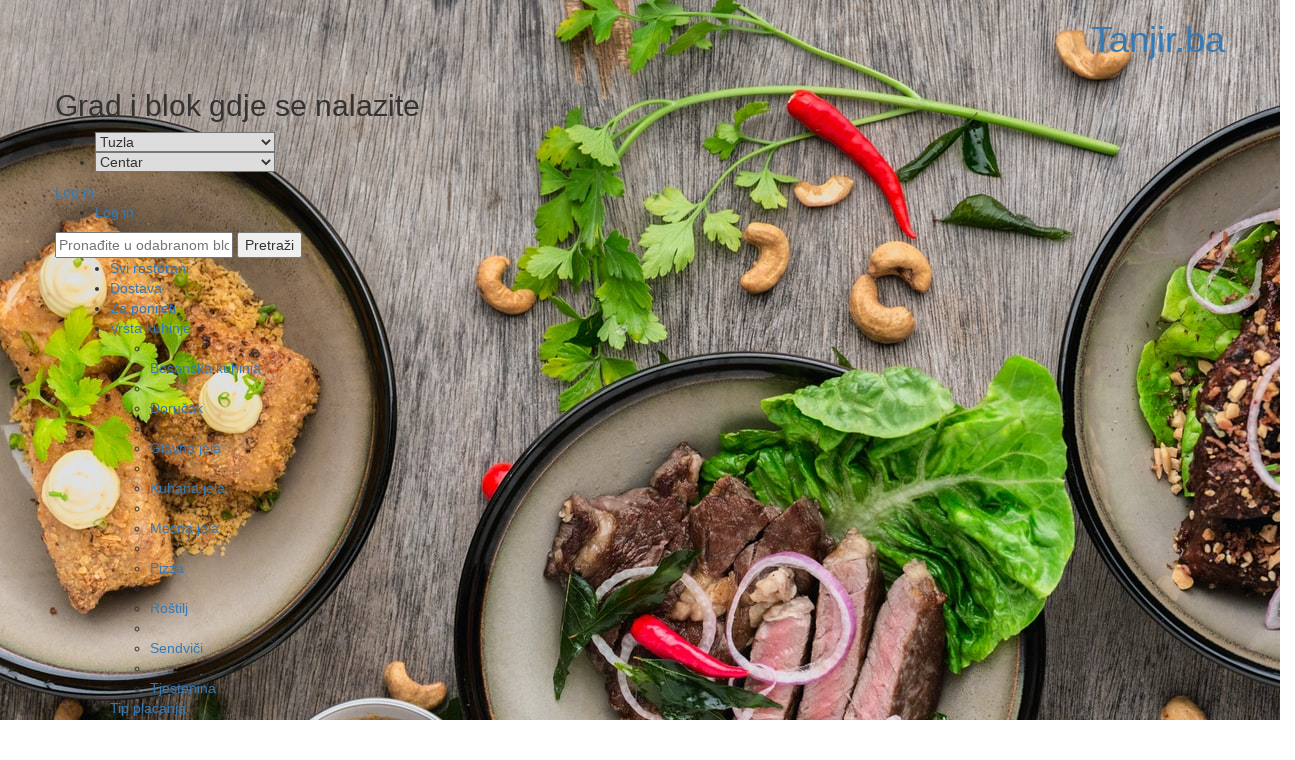

--- FILE ---
content_type: text/html
request_url: https://tanjir.ba/vrsta-kuhinje/kuhana-jela
body_size: 13796
content:
<!DOCTYPE html PUBLIC "-//W3C//DTD HTML 4.01 Transitional//EN" "http://www.w3.org/TR/html4/loose.dtd">
<!-- conditional-stylesheets-vs-css-hacks-answer-neither/ -->
<!--[if lt IE 7 ]> <html class="no-js ie6" lang="hr"> <![endif]-->
<!--[if IE 7 ]>    <html class="no-js ie7" lang="hr"> <![endif]-->
<!--[if IE 8 ]>    <html class="no-js ie8" lang="hr"> <![endif]-->
<!--[if IE 9 ]>    <html class="no-js ie9" lang="hr"> <![endif]-->
<!--[if (gte IE 9)|!(IE)]><!--> <html lang="bs"> <!--<![endif]-->
    <head>
        <meta http-equiv="Content-Type" content="text/html; charset=UTF-8">
        <link rel="stylesheet" type="text/css" href="/assets/9148bc21/jui/css/base/jquery-ui.css" />
<link rel="stylesheet" type="text/css" href="/assets/7b1b3ab1/jquery.fancybox-1.3.4.min.css" />
<script type="text/javascript" src="/assets/9148bc21/jquery.min.js"></script>
<script type="text/javascript" src="/assets/9148bc21/jui/js/jquery-ui.min.js"></script>
<script type="text/javascript" src="/assets/7b1b3ab1/jquery.fancybox-1.3.4.pack.js"></script>
<script type="text/javascript" src="/assets/7b1b3ab1/jquery.mousewheel-3.0.4.pack.js"></script>
<title>Dostava hrane iz restorana, pizza, roštilj, sendvič, narudžba - tanjir.ba</title>
        <meta name="title"  content="Dostava hrane iz restorana, pizza, roštilj, sendvič, narudžba - tanjir.ba" >
        <meta name="description"  content="Portal za narudžbu i dostavu hrane iz lokalnih restorana. Jelovnici sa velikim fotografijama. Brza dostava. Povoljne cijene." > 
        <meta name="keywords"  content="dostava, hrane, narudžba, restoran, restaurant, jelo, tuzla, sarajevo, banja, luka, cjenovnik, jelovnik, telefon, preuzimanje, roštilj, pizza, pizze, hrana, online, recenzija, početna, home, start, svi" >
        <meta name="google-site-verification" content="ExaTSaNE_C-fPp8MBqBaAwqD6NMPwBhytwXdmJYzBpw" >
        <meta property="og:image"  content="https://tanjir.ba/images/art/logo-footer.png" >
        <meta property="og:description" content="Portal za narudžbu i dostavu hrane iz lokalnih restorana. Jelovnici sa velikim fotografijama. Brza dostava. Povoljne cijene." > 
        <meta property="og:title"  content="Dostava hrane iz restorana, pizza, roštilj, sendvič, narudžba - tanjir.ba" >
        <link rel="shortcut icon" href="https://tanjir.ba/images/favicons/tanjir.ico"  />
      
        <script>
            window.appBaseUrl = "https://tanjir.ba";
        </script>

                <link rel="stylesheet" href="/css/bootstrap/css/bootstrap.min.css" media="screen" >        
        <link rel="stylesheet" href="/assets/afeab59c/style.css"  media="screen" >
        <link rel="stylesheet" href="/assets/afeab59c/dropit.css"  media="screen" >
        <link rel="stylesheet" href="/assets/afeab59c/highlight.css"  media="screen" >
        <link rel="stylesheet" href="/assets/afeab59c/style_extra.css"  media="screen" >
        <link rel="stylesheet" href="https://tanjir.ba/js/jqueryui/themes/base/jquery.ui.selectmenu.css"  media="screen" >
        <link rel="stylesheet" href="https://tanjir.ba/js/jqueryui/themes/base/jquery-ui.css"  media="screen" >

        <link rel="stylesheet" href="/assets/afeab59c/restaurant_frame.css"  media="screen" >

        <link rel="apple-touch-icon-precomposed" href="/images/art/apple-touch-icon-iphone.png" /> 
        <link rel="apple-touch-icon" href="/assets/afeab59c/images/art/apple-touch-icon-iphone.png" /> 
        <link rel="apple-touch-icon" sizes="72x72" href="/images/art/apple-touch-icon-ipad.png" /> 
        <link rel="apple-touch-icon" sizes="114x114" href="/images/art/apple-touch-icon-iphone4.png" />
        <link rel="apple-touch-icon" sizes="144x144" href="/images/art/apple-touch-icon-ipad3.png" />
        
        <script type="text/javascript" src="https://tanjir.ba/js/front.js"></script> 
        <script type="text/javascript" src="https://tanjir.ba/js/dropit.js"></script>
        <script type="text/javascript" src="https://tanjir.ba/js/plugin.js"></script>
        <script type="text/javascript" src="https://tanjir.ba/js/ordering.js"></script>
        <script type="text/javascript" src="https://tanjir.ba/js/frame_restaurant.js"></script>
        <script type="text/javascript" src="https://tanjir.ba/js/frame_order.js" ></script>
        <script type="text/javascript" src="https://tanjir.ba/js/resize.js" ></script>
        <script type="text/javascript" src="https://tanjir.ba/js/jquery.ui.ufd.js"></script>
        <script type="text/javascript" src="https://tanjir.ba/js/highlight.js"></script>
        <script type="text/javascript" src="https://tanjir.ba/js/checkout.js"></script> 
        <!-- Google tag (gtag.js) -->
        <script async src="https://www.googletagmanager.com/gtag/js?id=AW-11110171835"></script>
        <script>
          window.dataLayer = window.dataLayer || [];
          function gtag(){dataLayer.push(arguments);}
          gtag('js', new Date());
        
          gtag('config', 'AW-11110171835');
        </script>





<noscript><img height="1" width="1" alt="" style="display:none" src="https://www.facebook.com/tr?ev=6017180126564&amp;cd[value]=0.00&amp;cd[currency]=EUR&amp;noscript=1" /></noscript>

                <style>
            body{
                background-image: url("/images/background/24.jpg") !important
            }
        </style>
    </head>
<body>
    <!-- Header -->
    <div id="header">
        <div class="container">
            <div class="row">
                <div class="col-md-20_0">
                    <div class="row">
                        <div class="col-md-12">
                            <h1 id="logo" class="pull-right Tanjir_ba"><a href="/" title="Tanjir.ba - Šta danas želite jesti?">Tanjir.ba</a></h1>
                                                   </div>                        
                    </div>
                    
                </div>

                <div class="col-md-47_8">
                    
<div class="location-filter  ">

			<h2>Grad i blok gdje se nalazite</h2>
	
	<ul class="menu cf">
		<li class="first"> 
			<div class="custom-select">
				<select id="header-city" name="header-city" class="h-custom-select" style="width:180px; border-radius: 0px;">
					<option  data-go="/banja-luka" value="4">Banja Luka</option><option  data-go="/lukavac" value="5">Lukavac</option><option  data-go="/mostar" value="13">Mostar</option><option  data-go="/sarajevo" value="3">Sarajevo</option><option selected="selected" data-go="/tuzla" value="1">Tuzla</option><option  data-go="/zenica" value="15">Zenica</option>				</select>
			</div>
		</li>
		<li> 
			<div class="custom-select">
				<select id="header-block" name="header-block" class="h-custom-select" style="width:180px; border-radius: 0px;">
					<option  data-go="/tuzla/batva" value="13">Batva</option><option  data-go="/tuzla/becarevac" value="486">Bećarevac</option><option  data-go="/tuzla/boric" value="34">Borić</option><option  data-go="/tuzla/brcanska-malta" value="6">Brčanska malta</option><option  data-go="/tuzla/bulevar" value="9">Bulevar</option><option selected="selected" data-go="/tuzla/centar" value="8">Centar</option><option  data-go="/tuzla/crvene-njive" value="21">Crvene njive</option><option  data-go="/tuzla/dokanj" value="24">Dokanj</option><option  data-go="/tuzla/dragodol" value="12">Dragodol</option><option  data-go="/tuzla/gornja-tuzla" value="529">Gornja Tuzla</option><option  data-go="/tuzla/grabovica" value="20">Grabovica</option><option  data-go="/tuzla/gradina" value="37">Gradina</option><option  data-go="/tuzla/husino" value="25">Husino</option><option  data-go="/tuzla/irac" value="5">Irac</option><option  data-go="/tuzla/kojsino" value="436">Kojšino</option><option  data-go="/tuzla/kreka" value="30">Kreka</option><option  data-go="/tuzla/krojcica" value="27">Krojčica</option><option  data-go="/tuzla/kula" value="36">Kula</option><option  data-go="/tuzla/mandici" value="19">Mandići</option><option  data-go="/tuzla/mejdan" value="31">Mejdan</option><option  data-go="/tuzla/miladije" value="15">Miladije</option><option  data-go="/tuzla/moluhe" value="18">Moluhe</option><option  data-go="/tuzla/mosnik" value="14">Mosnik</option><option  data-go="/tuzla/novo-naselje" value="559">Novo Naselje</option><option  data-go="/tuzla/orasje" value="22">Orašje</option><option  data-go="/tuzla/pasa-bunar" value="28">Paša bunar</option><option  data-go="/tuzla/simin-han" value="33">Simin Han</option><option  data-go="/tuzla/sjenjak" value="32">Sjenjak</option><option  data-go="/tuzla/skojevska" value="16">Skojevska</option><option  data-go="/tuzla/slatina" value="4">Slatina</option><option  data-go="/tuzla/slavinovici" value="10">Slavinovići</option><option  data-go="/tuzla/solana" value="35">Solana</option><option  data-go="/tuzla/solina" value="11">Solina</option><option  data-go="/tuzla/stupine" value="26">Stupine</option><option  data-go="/tuzla/si-selo" value="17">Ši selo</option><option  data-go="/tuzla/sicki" value="530">Šićki</option><option  data-go="/tuzla/tusanj" value="29">Tušanj</option><option  data-go="/tuzla/zlokovac" value="23">Zlokovac</option>				</select>
			</div>
		</li>
	</ul>
</div>                </div>

                <div class="col-md-32_2">
                    <div class="login-register-div">
                        <div class="topbar">
                             
                                <div class="fb-login-div">
                                    
<a class="fbloginstyle fbbig fb-auth" href="#"><span class='fb_caption'>Log in</span></a>                                </div>
                                                        <ul class="signin">
    <li class="first">
		<div id="loginlinkdiv">
			<a id="loginlink" class="login-link" href="/user/login">Log in</a>		</div>
        </li>
</ul>
                        </div>
                        <div id="top-login-wrapper" class="down" style="position: relative;display:none;">
                            <div id="login-hover-cont" class="login-box" >
                                <div class="form normalform two-column">
                                    <form action="/user/login" method="post" >
                                        <div class="sick-input small" id="anonymous_element_1" style="margin-bottom: 10px;position: relative;">
                                            <label for="login_email_elm">E-mail</label>
                                            <input id="login_email_elm"   type="text" name="LoginForm[email]" tabindex="1" class="form-control" size="20">
                                        </div>
                                        <div class="sick-input small" id="anonymous_element_2" style="margin-bottom: 10px;position: relative;">
                                            <label for="login_password_elm">Lozinka</label>
                                            <input type="password" id="login_password_elm" name="LoginForm[password]" tabindex="2" class="form-control">
                                        </div>

                                        <input type="checkbox" class="loginbox-checkbox" checked="checked" name="LoginForm[rememberMe]" value="1" id="remember_me" tabindex="3">
                                        <label for="remember_me" class="login-box-remember">Zapamti me</label>
                                        <input type="submit" value=">> logiraj me" id="toplogin-submit" class="login-button">
                                               <a class="lost-password-link" id="lostpasswordlink" href="/lozinka">Zaboravljena lozinka?</a>                                               <a class="register-link" id="registerlink" href="/registracija">Nemaš profil na Tanjiru?</a>                                    </form>
                                    <div class="login-box-triangle" ></div>
                                    <div class="login-box-triangle-back" ></div>
                                </div>
                            </div>
                        </div>
                    </div>
                </div>
                <div class="searchform">
<form action="/tuzla/trazi" id="search_" method="post">
	<div> 
		<input name="search" type="text" class="text" id="search" value="" placeholder="Pronađite u odabranom bloku..." title="Npr. Pizza" >

		<input type="button" id="submit_" name="Submit" class="button" value="Pretraži" >
			</div>
</form>
</div>
            </div>
        </div>
    </div>
    <div class="home-statistic">
        <div class="container"> 
            <ul class="menu">
                <li > <a href="/">Svi restorani</a> </li>
                
                                <li > <a href="/dostava">Dostava</a></li>
                <li > <a href="/za-ponijeti">Za ponijeti</a></li>
                                
                
                
                <li >
                <a href="/#">Vrsta kuhinje</a>                
                <span class="caret"></span> 

        <ul class="food-filter-dropdown">
<li></li>
<li><a href="/vrsta-kuhinje/bosanska-kuhinja">Bosanska kuhinja</a></li>
<li></li>
<li><a href="/vrsta-kuhinje/dorucak">Doručak</a></li>
<li></li>
<li><a href="/vrsta-kuhinje/glavna-jela">Glavna jela</a></li>
<li></li>
<li><a href="/vrsta-kuhinje/kuhana-jela">Kuhana jela</a></li>
<li></li>
<li><a href="/vrsta-kuhinje/mesna-jela">Mesna jela</a></li>
<li></li>
<li><a href="/vrsta-kuhinje/pizza">Pizza</a></li>
<li></li>
<li><a href="/vrsta-kuhinje/rostilj">Roštilj</a></li>
<li></li>
<li><a href="/vrsta-kuhinje/sendvici">Sendviči</a></li>
<li></li>
<li><a href="/vrsta-kuhinje/tjestenina">Tjestenina</a></li>
        </ul>
    </li>
    
    <li> <a href="/#">Tip plaćanja</a>        <span class="caret"></span> 
        <ul class="food-filter-dropdown">
<li> <a href="/nacin-placanja/1">Gotovina</a> </li>
        </ul>
    </li>
            <div class="pull-right home-food-count">
            <li> <a href="/kako-naruciti" title="Kako naručiti?">Kako naručiti?</a></li>

            </div>
            </ul>
        </div>
    </div>
    <div class="container">

        <!-- Content -->

<div class="row">
    <div class="col-sm-8 main-left-content">
    
<link rel="stylesheet" href="/assets/24a61f79/supplier_box.css" media="screen" />        

<div class="row">
<div class="col-xs-6 style="padding-right: 7px">
<div class="row">
    <a href="/tuzla/zmaj-od-bosne">
    <div class="col-xs-12 sb-main-div">
        <div class="sb-header">
            <div class="row">
                <div class="col-xs-9 ">
                    <div class="sb-title sb-left-margin sb-top-margin"  title="Zmaj od Bosne">
                        Zmaj od Bosne                    </div>
                </div>
                <div class="col-xs-3 sb-top-margin">
              
                         
                            <img title="Restoran: Zmaj od Bosneje postavljen kao favorit kod: 14 korisnika" class="sb-heart-img" src="/images/art/sb_heart_gray.png">
                       
                        
                        <span class="sb-fans-number">14</span>
                </div>
            </div>
            <div class="row">
                <div class="col-xs-12 sb-left-margin sb-address">
                    Klosterska 11 
                </div>
            </div>
            <div class="row sb-top-margin">
                <div class="col-xs-4 sb-left-padding sb-no-right-padding working-hours">
                    <img title="Vrijeme dostave restorana" class="sb-short-img sb-right-img-margin" src="/images/art/sb_watch.png">
                        <div class="work_info sb-work_info">

<table cellspacing="0" cellpadding="0" border="0">
<tbody>
	<tr class="header_work_time">
		<td class="weekday"></td>
		<td class="worktime">Radno vrijeme</td>
                                    <td class="deliverytime">Vrijeme dostave</td>
                        </tr>
		
	<tr class="active">
		<td style="width:85px !important;" class="weekday"> Ponedjeljak </td>
		                    <td class="worktime"> 08:15-22:00 <br>  </td>
                		<td class="deliverytime"> 08:15-16:00 <br>  </td>
	</tr>
				
	<tr class="active">
		<td style="width:85px !important;" class="weekday"> Utorak </td>
		                    <td class="worktime"> 08:15-22:00 <br>  </td>
                		<td class="deliverytime"> 08:15-15:40 <br>  </td>
	</tr>
				
	<tr class="active">
		<td style="width:85px !important;" class="weekday"> Srijeda </td>
		                    <td class="worktime"> 08:15-22:00 <br>  </td>
                		<td class="deliverytime"> 08:15-15:40 <br>  </td>
	</tr>
				
	<tr class="active">
		<td style="width:85px !important;" class="weekday"> Četvrtak </td>
		                    <td class="worktime"> 08:15-22:00 <br>  </td>
                		<td class="deliverytime"> 08:15-15:40 <br>  </td>
	</tr>
				
	<tr class="active">
		<td style="width:85px !important;" class="weekday"> Petak </td>
		                    <td class="worktime"> 08:15-22:00 <br>  </td>
                		<td class="deliverytime"> 08:15-15:40 <br>  </td>
	</tr>
				
	<tr class="active">
		<td style="width:85px !important;" class="weekday"> Subota </td>
		                    <td class="worktime"> 10:00-22:00 <br>  </td>
                		<td class="deliverytime"> 10:00-15:40 <br>  </td>
	</tr>
				
	<tr class="active">
		<td style="width:85px !important;" class="weekday"> Nedelja </td>
		                    <td class="worktime"> 10:00-22:00 <br>  </td>
                		<td class="deliverytime"> 10:00-15:35 <br>  </td>
	</tr>
			</tbody>
</table>
                        </div>
                        <div class="sb-short-value pull-right">
10:00 - 22:00                        </div>
                </div>
                <div class="col-xs-3 sb-right-padding">
                    <img title="Vrijeme isporuke restorana" class="sb-short-img" src="/images/art/sb_delivery.png">
                        <div class="sb-short-value pull-right">
                            30 min                        </div>
                </div>
                <div class="col-xs-3 sb-no-right-padding">
                    <img title="Minimalna narudžba za restoran" class="sb-short-img" src="/images/art/sb_money.png">
                        <div class="sb-short-value sb-price-value">
                            8,00 KM                        </div>
                </div>
            </div>
        </div>
        <div class="sb-main-image" style="background: url('/thumb.php?src=image/144481923618.jpg&amp;w=310&amp;h=210&amp;&amp;far=1&amp;bg=FFFFFF&amp;fltr[]=wmi|images/art/watblog.png|BL');">
                            <div class="sb-main-image-foreground">

                                <div class="sb-blackbox">
                Trenutno ne dostavlja                </div>
                                
                
                            </div>

            <div class="sb-bottom-line">
                    <div class="sb-food-groups">
                        Domaća, Kuhana jela                    </div>
                    <div class = "sb-food-menu" title = "Pogledajte jelovnik restorana">>> jelovnik</div>
                </div>
        </div>
    </div>
</a>
</div>
</div>

</div>

</div>

<div class="col-sm-4 cart-order">
        

<div id="order-cart">
     
    
    
    <div class="order_title"> Moja narudžba<span class="delete-icon" title="Obriši" onclick="clearDialog()">&nbsp;&nbsp;&nbsp;&nbsp;</span></div>
    <div class="order_cart_background">

        
        <div class='f_error' id="open_error"><span class='square'></span>
            <div class="error_text">
                Restoran trenutno nije otvoren.
            </div>
        </div>
        <div class='f_error' id="delivery_error"><span class='square'></span>
            <div class="error_text">
                Restoran trenutno ne dostavlja.
            </div>
        </div>

                    <div class="total_price">
                <div class="nothing">Nemate narudžbi </div>
            </div>
        
        
   
</div>
</div>


<div id="brisanjeNarudzbe" title="Brisanje narudžbe" style="display:none;"><br /><h3 class="dialog-text">Da li ste sigurni da želite obrisati Vašu narudžbu?</h3><br /></div>
<div id="brisanjeJela" title="Brisanje jela" style="display:none;"><br /><h3 class="dialog-text">Da li ste sigurni da želite obrisati jelo iz narudžbe?</h3><br /></div>
<div id="potvrdi_btn" style="display:none;">Potvrdi</div>
<div id="odustani_btn" style="display:none;">Odustani</div>

    <div style="display:none;" id="yw0">
</div>    
</div>

    </div><!-- row -->
        
    </div>
    <!-- Main -->
    <!-- Footer -->
    <div id="footer">
        <div class="container">
            
            <a href="/" class="tanjir-logo" title="Narudžba hrane">>> jelovnik</a>
            
            <ul id="footnav">
                <li class="first"><a href="/kako-naruciti"  title="Kako naručiti" >Kako naručiti</a></li><li class=""><a href="/cesta-pitanja"  title="Česta pitanja" >Česta pitanja</a></li><li class=""><a href="/site/zarestorane"   title="Za restorane" >Za restorane</a></li><li class=""><a href="/uslovi"  title="Uslovi" >Uslovi</a></li><li class=""><a href="/o-nama"  title="O nama" >O nama</a></li><li class=""><a href="/pauza"  title="Pauza" >Pauza</a></li><li class=""><a href="/kontakt"   title="Kontaktirajte nas" >Kontakt</a></li>
            </ul>
            
                         <!--   <div class="phone-free-footer phone-free-footer-hrvatska"></div>   -->
                        <!--    <div class="phone-free-footer phone-free-footer-rest"></div>   -->
                    </div>

        <div class="container2"> <hr /> 
                        <div class="teme-blog">
                <span class="footer-title">Teme</span>

                                <div class="najnoviji-clanci">
                       
                        <a href="/blog/teme/kako-odabrati-najbolju-lubenicu"><div class="blog_title">Kako odabrati najbolju lubenicu</div></a>                       
                        <a href="/blog/teme/hurme-vocno-blago-srednjeg-istoka"><div class="blog_title">Hurme - voćno blago Srednjeg i...</div></a>                       
                        <a href="/blog/teme/upoznajte-restoran-la-perla"><div class="blog_title">Upoznajte restoran La Perla</div></a>                       
                        <a href="/blog/teme/zdravstvene-prednosti-kurkume"><div class="blog_title">Zdravstvene prednosti kurkume</div></a>                       
                        <a href="/blog/teme/je-li-dobar-taj-kikiriki-puter-ili-sta"><div class="blog_title">Je li dobar taj kikiriki puter ...</div></a>                                        
                                            <a href="/blog/teme">
                                            <div class="pregledaj_sve">Pregledaj sve</div>
                    </a>
                </div>
            </div>

            <div class="recepti-blog">
                <span class="footer-title">Recepti</span>

                
                <div class="najnoviji-clanci">
                       
<a href="/blog/recepti/kukuruzni-krekeri-sa-sjemenkama"><div class="blog_title">Kukuruzni krekeri sa sjemenkama</div></a>                       
<a href="/blog/recepti/sirovi-desert-od-ananasa"><div class="blog_title">Sirovi desert od ananasa</div></a>                       
<a href="/blog/recepti/brza-plazma-torta"><div class="blog_title">Brza plazma torta</div></a>                       
<a href="/blog/recepti/snjezne-loptice-"><div class="blog_title">Snježne loptice </div></a>                       
<a href="/blog/recepti/energetske-plocice-na-jednostavn-nacin"><div class="blog_title">Energetske pločice na jednosta...</div></a>                    
                    <a href="/blog/recepti">
                        <div class="pregledaj_sve">Pregledaj sve</div>
                    </a>
                </div>

            </div>
                            
            
                
            <div class="row">
                
                                <div style="float: right; margin-top:0px;">
                    <a href=https://itunes.apple.com/us/app/tanjir.ba/id977845269?mt=8 target="_blank">
                        <img alt="Get it on App store"
                             src="/images/art/app_store.png" style="  width: 158px;height: 55px;" />
                    </a>   
                </div>
                
                                <div style="float: right; margin-top: 10px;">
                        <a href=https://play.google.com/store/apps/details?id=ba.leftor.tanjir&hl=en target="_blank"><img alt="Get it on Google Play"
                             src="/images/art/google_play.png" style="  height: 65px; bottom: 14px; position: relative;"/>
                    </a>
                </div>
                             </div>
        </div>	

        <div class="container2"> <hr /> 
                         <div class="facebook-page-like">
                <table>
                    <tr>
                        <td>  <div class="postani_fan_box postani_fan_t" style="float:left;"></div></td>
                        <td>  <div class="fb-page" data-href=https://www.facebook.com/tanjirba data-hide-cover="false" data-adapt-container-width="true" data-show-facepile="false" data-show-posts="false"><div class="fb-xfbml-parse-ignore"><blockquote cite=https://www.facebook.com/tanjirba><a href= https://www.facebook.com/tanjirba></a></blockquote></div></div> </td>
                        <td>  <div class="podijeli_prijatelji_box podijeli_prijatelji_t" style="float:left;"></div></td>
                    </tr>
                </table>
            </div>
                        <div class="social-block">
                                 <span class="footer-title">Social</span>
                                <div class="social-buttons">
                    
                                        <a class="facebookPage" style="text-decoration: none" target="_blank" href=https://www.facebook.com/tanjir.ba?fref=ts>
                        <span class="social-facebook"></span>
                    </a>
                                        
                                        <a class="twitterPage" style="text-decoration: none" target="_blank" href=https://twitter.com/tanjir_ba>
                        <span class="social-twitter"></span>
                    </a>
                    
                    
                                    </div>
                
            </div>
            
        </div>
        <div class="container2"><hr />

        <div class='footer-blokovi'>

                                <a href= "/banja-luka" class='gradovi'>BANJA LUKA</a>   


                                
                <a href= "/banja-luka/borik" class='blokovi'>Borik </a>
                
                            
                <a href= "/banja-luka/centar" class='blokovi'>Centar </a>
                
                            
                <a href= "/banja-luka/cesma" class='blokovi'>Česma </a>
                
                            
                <a href= "/banja-luka/dervisi" class='blokovi'>Derviši </a>
                
                            
                <a href= "/banja-luka/drakulic" class='blokovi'>Drakulić </a>
                
                            
                <a href= "/banja-luka/kocicev-venac-hisete" class='blokovi'>Kočićev Venac / Hisete </a>
                
                            
                <a href= "/banja-luka/kumsale" class='blokovi'>Kumsale </a>
                
                            
                <a href= "/banja-luka/laus" class='blokovi'>Lauš </a>
                
                            
                <a href= "/banja-luka/lazarevo-budzak" class='blokovi'>Lazarevo / Budžak </a>
                
                            
                <a href= "/banja-luka/majdan" class='blokovi'>Majdan </a>
                
                            
                <a href= "/banja-luka/nova-varos" class='blokovi'>Nova Varoš </a>
                
                            
                <a href= "/banja-luka/novoselija" class='blokovi'>Novoselija </a>
                
                            
                <a href= "/banja-luka/obilicevo-mejdan" class='blokovi'>Obilićevo / Mejdan </a>
                
                            
                <a href= "/banja-luka/paprikovac" class='blokovi'>Paprikovac </a>
                
                            
                <a href= "/banja-luka/petricevac" class='blokovi'>Petrićevac </a>
                
                            
                <a href= "/banja-luka/pobrdje" class='blokovi'>Pobrđe </a>
                
                            
                <a href= "/banja-luka/prijecani" class='blokovi'>Priječani </a>
                
                            
                <a href= "/banja-luka/rakovacke-bare" class='blokovi'>Rakovačke bare </a>
                
                            
                <a href= "/banja-luka/rebrovac" class='blokovi'>Rebrovac </a>
                
                            
                <a href= "/banja-luka/rosulje" class='blokovi'>Rosulje </a>
                
                            
                <a href= "/banja-luka/srpske-toplice-seher" class='blokovi'>Srpske Toplice / Šeher </a>
                
                            
                <a href= "/banja-luka/srpski-milanovac-motike" class='blokovi'>Srpski Milanovac / Motike </a>
                
                            
                <a href= "/banja-luka/starcevica" class='blokovi'>Starčevica </a>
                
                            
                <a href= "/banja-luka/vrbanja" class='blokovi'>Vrbanja </a>
                
                            
                <a href= "/banja-luka/zaluzani" class='blokovi'>Zalužani </a>
                
                                                
                    <a href= "/lukavac" class='gradovi'> | LUKAVAC</a>   

                
                <a href= "/lukavac/bistarac" class='blokovi'>Bistarac </a>
                
                            
                <a href= "/lukavac/bistarac-donji" class='blokovi'>Bistarac Donji </a>
                
                            
                <a href= "/lukavac/bistarac-gornji" class='blokovi'>Bistarac Gornji </a>
                
                            
                <a href= "/lukavac/dobosnica-1" class='blokovi'>Dobošnica </a>
                
                            
                <a href= "/lukavac/hrvati" class='blokovi'>Hrvati </a>
                
                            
                <a href= "/lukavac/lukavac-grad" class='blokovi'>Lukavac grad </a>
                
                            
                <a href= "/lukavac/modrac" class='blokovi'>Modrac </a>
                
                            
                <a href= "/lukavac/prokosovici" class='blokovi'>Prokosovići </a>
                
                            
                <a href= "/lukavac/turski-lukavac" class='blokovi'>Turski Lukavac </a>
                
                                                
                    <a href= "/mostar" class='gradovi'> | MOSTAR</a>   

                
                <a href= "/mostar/avenija" class='blokovi'>Avenija </a>
                
                            
                <a href= "/mostar/bafo" class='blokovi'>Bafo </a>
                
                            
                <a href= "/mostar/balinovac" class='blokovi'>Balinovac </a>
                
                            
                <a href= "/mostar/bijeli-brijeg" class='blokovi'>Bijeli brijeg </a>
                
                            
                <a href= "/mostar/bisce-polje" class='blokovi'>Bišće Polje </a>
                
                            
                <a href= "/mostar/bjelusine" class='blokovi'>Bjelušine </a>
                
                            
                <a href= "/mostar/brankovac" class='blokovi'>Brankovac </a>
                
                            
                <a href= "/mostar/bulevar-narodne-revolucije" class='blokovi'>Bulevar Narodne Revolucije </a>
                
                            
                <a href= "/mostar/carina" class='blokovi'>Carina </a>
                
                            
                <a href= "/mostar/cekrk" class='blokovi'>Ćekrk </a>
                
                            
                <a href= "/mostar/centar-i" class='blokovi'>Centar I </a>
                
                            
                <a href= "/mostar/centar-ii" class='blokovi'>Centar II </a>
                
                            
                <a href= "/mostar/cernica" class='blokovi'>Cernica </a>
                
                            
                <a href= "/mostar/cum" class='blokovi'>Cum </a>
                
                            
                <a href= "/mostar/djikovina" class='blokovi'>Đikovina </a>
                
                            
                <a href= "/mostar/donje-mazoljice" class='blokovi'>Donje Mazoljice </a>
                
                            
                <a href= "/mostar/gornje-mazoljice" class='blokovi'>Gornje Mazoljice </a>
                
                            
                <a href= "/mostar/ilici" class='blokovi'>Ilići </a>
                
                            
                <a href= "/mostar/korzo" class='blokovi'>Korzo </a>
                
                            
                <a href= "/mostar/luka" class='blokovi'>Luka </a>
                
                            
                <a href= "/mostar/mahala" class='blokovi'>Mahala </a>
                
                            
                <a href= "/mostar/mostarska-cernica" class='blokovi'>Mostarska Cernica </a>
                
                            
                <a href= "/mostar/ograda" class='blokovi'>Ograda </a>
                
                            
                <a href= "/mostar/opine" class='blokovi'>Opine </a>
                
                            
                <a href= "/mostar/panjevina" class='blokovi'>Panjevina </a>
                
                            
                <a href= "/mostar/park" class='blokovi'>Park </a>
                
                            
                <a href= "/mostar/pasjak" class='blokovi'>Pasjak </a>
                
                            
                <a href= "/mostar/pijesak" class='blokovi'>Pijesak </a>
                
                            
                <a href= "/mostar/pod-bijeli-brijeg" class='blokovi'>Pod Bijeli brijeg </a>
                
                            
                <a href= "/mostar/podhum" class='blokovi'>Podhum </a>
                
                            
                <a href= "/mostar/rastani" class='blokovi'>Raštani </a>
                
                            
                <a href= "/mostar/rodoc" class='blokovi'>Rodoč </a>
                
                            
                <a href= "/mostar/rondo" class='blokovi'>Rondo </a>
                
                            
                <a href= "/mostar/rudnik" class='blokovi'>Rudnik </a>
                
                            
                <a href= "/mostar/sehovina" class='blokovi'>Šehovina </a>
                
                            
                <a href= "/mostar/semovac" class='blokovi'>Šemovac </a>
                
                            
                <a href= "/mostar/stari-grad" class='blokovi'>Stari Grad </a>
                
                            
                <a href= "/mostar/strelcevina" class='blokovi'>Strelčevina </a>
                
                            
                <a href= "/mostar/sutina" class='blokovi'>Sutina </a>
                
                            
                <a href= "/mostar/tekija" class='blokovi'>Tekija </a>
                
                            
                <a href= "/mostar/vrapcici" class='blokovi'>Vrapčići </a>
                
                            
                <a href= "/mostar/zahum" class='blokovi'>Zahum </a>
                
                            
                <a href= "/mostar/zalik" class='blokovi'>Zalik </a>
                
                            
                <a href= "/mostar/zgoni-1" class='blokovi'>Zgoni </a>
                
                                                
                    <a href= "/sarajevo" class='gradovi'> | SARAJEVO</a>   

                
                <a href= "/sarajevo/aerodromsko-naselje" class='blokovi'>Aerodromsko naselje </a>
                
                            
                <a href= "/sarajevo/alifakovac" class='blokovi'>Alifakovac </a>
                
                            
                <a href= "/sarajevo/alipasin-most-i" class='blokovi'>Alipašin Most I </a>
                
                            
                <a href= "/sarajevo/alipasin-most-ii" class='blokovi'>Alipašin Most II </a>
                
                            
                <a href= "/sarajevo/alipasino-polje" class='blokovi'>Alipašino polje </a>
                
                            
                <a href= "/sarajevo/alipasino-polje-a-i" class='blokovi'>Alipašino polje A - I </a>
                
                            
                <a href= "/sarajevo/alipasino-polje-a-ii" class='blokovi'>Alipašino polje A - II </a>
                
                            
                <a href= "/sarajevo/alipasino-polje-b-i" class='blokovi'>Alipašino polje B - I </a>
                
                            
                <a href= "/sarajevo/alipasino-polje-b-ii" class='blokovi'>Alipašino polje B - II </a>
                
                            
                <a href= "/sarajevo/alipasino-polje-c-i" class='blokovi'>Alipašino polje C - I </a>
                
                            
                <a href= "/sarajevo/alipasino-polje-c-ii" class='blokovi'>Alipašino polje C - II </a>
                
                            
                <a href= "/sarajevo/aneks" class='blokovi'>Aneks </a>
                
                            
                <a href= "/sarajevo/babica-basta" class='blokovi'>Babića bašta </a>
                
                            
                <a href= "/sarajevo/bardakcije" class='blokovi'>Bardakcije </a>
                
                            
                <a href= "/sarajevo/bascarsija" class='blokovi'>Baščaršija </a>
                
                            
                <a href= "/sarajevo/betanija-sip" class='blokovi'>Betanija Sip </a>
                
                            
                <a href= "/sarajevo/bistrik" class='blokovi'>Bistrik </a>
                
                            
                <a href= "/sarajevo/blazuj" class='blokovi'>Blažuj </a>
                
                            
                <a href= "/sarajevo/brijesce" class='blokovi'>Briješće </a>
                
                            
                <a href= "/sarajevo/buca-potok" class='blokovi'>Buća potok </a>
                
                            
                <a href= "/sarajevo/buljakov-potok" class='blokovi'>Buljakov potok </a>
                
                            
                <a href= "/sarajevo/butmir" class='blokovi'>Butmir </a>
                
                            
                <a href= "/sarajevo/cekalusa" class='blokovi'>Čekaluša </a>
                
                            
                <a href= "/sarajevo/cengic-vila" class='blokovi'>Čengić Vila </a>
                
                            
                <a href= "/sarajevo/centar-" class='blokovi'>Centar  </a>
                
                            
                <a href= "/sarajevo/ciglane" class='blokovi'>Ciglane </a>
                
                            
                <a href= "/sarajevo/dobrinja" class='blokovi'>Dobrinja </a>
                
                            
                <a href= "/sarajevo/dobrinja-1" class='blokovi'>Dobrinja 1 </a>
                
                            
                <a href= "/sarajevo/dobrinja-2" class='blokovi'>Dobrinja 2 </a>
                
                            
                <a href= "/sarajevo/dobrinja-3" class='blokovi'>Dobrinja 3 </a>
                
                            
                <a href= "/sarajevo/dobrinja-4" class='blokovi'>Dobrinja 4 </a>
                
                            
                <a href= "/sarajevo/donji-velesici" class='blokovi'>Donji Velešići </a>
                
                            
                <a href= "/sarajevo/ferhadija" class='blokovi'>Ferhadija </a>
                
                            
                <a href= "/sarajevo/gornji-kovacici" class='blokovi'>Gornji Kovačići </a>
                
                            
                <a href= "/sarajevo/gornji-velesici" class='blokovi'>Gornji Velešići </a>
                
                            
                <a href= "/sarajevo/grbavica" class='blokovi'>Grbavica </a>
                
                            
                <a href= "/sarajevo/grbavica-i" class='blokovi'>Grbavica I </a>
                
                            
                <a href= "/sarajevo/grbavica-ii" class='blokovi'>Grbavica II </a>
                
                            
                <a href= "/sarajevo/hrasnica" class='blokovi'>Hrasnica </a>
                
                            
                <a href= "/sarajevo/hrasno" class='blokovi'>Hrasno </a>
                
                            
                <a href= "/sarajevo/hrasno-brdo" class='blokovi'>Hrasno Brdo </a>
                
                            
                <a href= "/sarajevo/hrid" class='blokovi'>Hrid </a>
                
                            
                <a href= "/sarajevo/hrid-jarcedoli" class='blokovi'>Hrid - Jarčedoli </a>
                
                            
                <a href= "/sarajevo/ilidza-centar" class='blokovi'>Ilidža centar </a>
                
                            
                <a href= "/sarajevo/kosevo" class='blokovi'>Koševo </a>
                
                            
                <a href= "/sarajevo/kosevsko-brdo" class='blokovi'>Koševsko Brdo </a>
                
                            
                <a href= "/sarajevo/kovaci" class='blokovi'>Kovači </a>
                
                            
                <a href= "/sarajevo/kovacici" class='blokovi'>Kovačići </a>
                
                            
                <a href= "/sarajevo/kvadrant" class='blokovi'>Kvadrant </a>
                
                            
                <a href= "/sarajevo/logavina-i" class='blokovi'>Logavina I </a>
                
                            
                <a href= "/sarajevo/logavina-ii" class='blokovi'>Logavina II </a>
                
                            
                <a href= "/sarajevo/luzani" class='blokovi'>Lužani </a>
                
                            
                <a href= "/sarajevo/mahmutovac" class='blokovi'>Mahmutovac </a>
                
                            
                <a href= "/sarajevo/malta" class='blokovi'>Malta </a>
                
                            
                <a href= "/sarajevo/marijin-dvor" class='blokovi'>Marijin dvor </a>
                
                            
                <a href= "/sarajevo/medrese-i" class='blokovi'>Medrese I </a>
                
                            
                <a href= "/sarajevo/medrese-ii" class='blokovi'>Medrese II </a>
                
                            
                <a href= "/sarajevo/mejtas-bjelave" class='blokovi'>Mejtaš - Bjelave </a>
                
                            
                <a href= "/sarajevo/mjedenica" class='blokovi'>Mjedenica </a>
                
                            
                <a href= "/sarajevo/mojmilo" class='blokovi'>Mojmilo </a>
                
                            
                <a href= "/sarajevo/moscanica" class='blokovi'>Mošćanica </a>
                
                            
                <a href= "/sarajevo/naselje-heroja-sokolje" class='blokovi'>Naselje heroja - Sokolje </a>
                
                            
                <a href= "/sarajevo/nedzarici" class='blokovi'>Nedžarići </a>
                
                            
                <a href= "/sarajevo/olimpijsko-selo" class='blokovi'>Olimpijsko selo </a>
                
                            
                <a href= "/sarajevo/osijek" class='blokovi'>Osijek </a>
                
                            
                <a href= "/sarajevo/otes" class='blokovi'>Otes </a>
                
                            
                <a href= "/sarajevo/otoka" class='blokovi'>Otoka </a>
                
                            
                <a href= "/sarajevo/park-visnjik" class='blokovi'>Park - Višnjik </a>
                
                            
                <a href= "/sarajevo/pionirska-dolina-nahorevo" class='blokovi'>Pionirska dolina - Nahorevo </a>
                
                            
                <a href= "/sarajevo/pofalici" class='blokovi'>Pofalići </a>
                
                            
                <a href= "/sarajevo/pofalici-i" class='blokovi'>Pofalići I </a>
                
                            
                <a href= "/sarajevo/pofalici-ii" class='blokovi'>Pofalići II </a>
                
                            
                <a href= "/sarajevo/rakovica" class='blokovi'>Rakovica </a>
                
                            
                <a href= "/sarajevo/saraj-polje" class='blokovi'>Saraj polje </a>
                
                            
                <a href= "/sarajevo/sedrenik" class='blokovi'>Sedrenik </a>
                
                            
                <a href= "/sarajevo/sip" class='blokovi'>Šip </a>
                
                            
                <a href= "/sarajevo/skenderija" class='blokovi'>Skenderija </a>
                
                            
                <a href= "/sarajevo/sokolovic-kolonija" class='blokovi'>Sokolović Kolonija </a>
                
                            
                <a href= "/sarajevo/soukbunar" class='blokovi'>Soukbunar </a>
                
                            
                <a href= "/sarajevo/stari-grad" class='blokovi'>Stari grad </a>
                
                            
                <a href= "/sarajevo/staro-hrasno" class='blokovi'>Staro Hrasno </a>
                
                            
                <a href= "/sarajevo/stup-1" class='blokovi'>Stup </a>
                
                            
                <a href= "/sarajevo/stupsko-brdo" class='blokovi'>Stupsko brdo </a>
                
                            
                <a href= "/sarajevo/sumbulusa" class='blokovi'>Sumbuluša </a>
                
                            
                <a href= "/sarajevo/svrakino-selo" class='blokovi'>Švrakino selo </a>
                
                            
                <a href= "/sarajevo/svrakino-selo-1" class='blokovi'>Švrakino selo </a>
                
                            
                <a href= "/sarajevo/toka-dzeka" class='blokovi'>Toka - Džeka </a>
                
                            
                <a href= "/sarajevo/trg-heroja" class='blokovi'>Trg Heroja </a>
                
                            
                <a href= "/sarajevo/trg-oslobodjenja" class='blokovi'>Trg Oslobođenja </a>
                
                            
                <a href= "/sarajevo/velesici" class='blokovi'>Velešići </a>
                
                            
                <a href= "/sarajevo/visnjik" class='blokovi'>Višnjik </a>
                
                            
                <a href= "/sarajevo/vojnicko-polje" class='blokovi'>Vojničko polje </a>
                
                            
                <a href= "/sarajevo/vraca" class='blokovi'>Vraca </a>
                
                            
                <a href= "/sarajevo/vratnik" class='blokovi'>Vratnik </a>
                
                            
                <a href= "/sarajevo/vratnik-i" class='blokovi'>Vratnik I </a>
                
                            
                <a href= "/sarajevo/vratnik-ii" class='blokovi'>Vratnik II </a>
                
                            
                <a href= "/sarajevo/vreoca" class='blokovi'>Vreoca </a>
                
                                                
                    <a href= "/tuzla" class='gradovi'> | TUZLA</a>   

                
                <a href= "/tuzla/batva" class='blokovi'>Batva </a>
                
                            
                <a href= "/tuzla/becarevac" class='blokovi'>Bećarevac </a>
                
                            
                <a href= "/tuzla/boric" class='blokovi'>Borić </a>
                
                            
                <a href= "/tuzla/brcanska-malta" class='blokovi'>Brčanska malta </a>
                
                            
                <a href= "/tuzla/bulevar" class='blokovi'>Bulevar </a>
                
                            
                <a href= "/tuzla/centar" class='blokovi'>Centar </a>
                
                            
                <a href= "/tuzla/crvene-njive" class='blokovi'>Crvene njive </a>
                
                            
                <a href= "/tuzla/dokanj" class='blokovi'>Dokanj </a>
                
                            
                <a href= "/tuzla/dragodol" class='blokovi'>Dragodol </a>
                
                            
                <a href= "/tuzla/gornja-tuzla" class='blokovi'>Gornja Tuzla </a>
                
                            
                <a href= "/tuzla/grabovica" class='blokovi'>Grabovica </a>
                
                            
                <a href= "/tuzla/gradina" class='blokovi'>Gradina </a>
                
                            
                <a href= "/tuzla/husino" class='blokovi'>Husino </a>
                
                            
                <a href= "/tuzla/irac" class='blokovi'>Irac </a>
                
                            
                <a href= "/tuzla/kojsino" class='blokovi'>Kojšino </a>
                
                            
                <a href= "/tuzla/kreka" class='blokovi'>Kreka </a>
                
                            
                <a href= "/tuzla/krojcica" class='blokovi'>Krojčica </a>
                
                            
                <a href= "/tuzla/kula" class='blokovi'>Kula </a>
                
                            
                <a href= "/tuzla/mandici" class='blokovi'>Mandići </a>
                
                            
                <a href= "/tuzla/mejdan" class='blokovi'>Mejdan </a>
                
                            
                <a href= "/tuzla/miladije" class='blokovi'>Miladije </a>
                
                            
                <a href= "/tuzla/moluhe" class='blokovi'>Moluhe </a>
                
                            
                <a href= "/tuzla/mosnik" class='blokovi'>Mosnik </a>
                
                            
                <a href= "/tuzla/novo-naselje" class='blokovi'>Novo Naselje </a>
                
                            
                <a href= "/tuzla/orasje" class='blokovi'>Orašje </a>
                
                            
                <a href= "/tuzla/pasa-bunar" class='blokovi'>Paša bunar </a>
                
                            
                <a href= "/tuzla/si-selo" class='blokovi'>Ši selo </a>
                
                            
                <a href= "/tuzla/sicki" class='blokovi'>Šićki </a>
                
                            
                <a href= "/tuzla/simin-han" class='blokovi'>Simin Han </a>
                
                            
                <a href= "/tuzla/sjenjak" class='blokovi'>Sjenjak </a>
                
                            
                <a href= "/tuzla/skojevska" class='blokovi'>Skojevska </a>
                
                            
                <a href= "/tuzla/slatina" class='blokovi'>Slatina </a>
                
                            
                <a href= "/tuzla/slavinovici" class='blokovi'>Slavinovići </a>
                
                            
                <a href= "/tuzla/solana" class='blokovi'>Solana </a>
                
                            
                <a href= "/tuzla/solina" class='blokovi'>Solina </a>
                
                            
                <a href= "/tuzla/stupine" class='blokovi'>Stupine </a>
                
                            
                <a href= "/tuzla/tusanj" class='blokovi'>Tušanj </a>
                
                            
                <a href= "/tuzla/zlokovac" class='blokovi'>Zlokovac </a>
                
                                                
                    <a href= "/zenica" class='gradovi'> | ZENICA</a>   

                
                <a href= "/zenica/bilino-polje" class='blokovi'>Bilino polje </a>
                
                            
                <a href= "/zenica/bilmiste" class='blokovi'>Bilmište </a>
                
                            
                <a href= "/zenica/bistricak" class='blokovi'>Bistričak </a>
                
                            
                <a href= "/zenica/blatusa" class='blokovi'>Blatuša </a>
                
                            
                <a href= "/zenica/brist" class='blokovi'>Brist </a>
                
                            
                <a href= "/zenica/briznik" class='blokovi'>Briznik </a>
                
                            
                <a href= "/zenica/broda-mala" class='blokovi'>Broda mala </a>
                
                            
                <a href= "/zenica/broda-velika" class='blokovi'>Broda velika </a>
                
                            
                <a href= "/zenica/cajdras" class='blokovi'>Čajdraš </a>
                
                            
                <a href= "/zenica/carina" class='blokovi'>Carina </a>
                
                            
                <a href= "/zenica/centar" class='blokovi'>Centar </a>
                
                            
                <a href= "/zenica/crkvice" class='blokovi'>Crkvice </a>
                
                            
                <a href= "/zenica/dolaca" class='blokovi'>Dolača </a>
                
                            
                <a href= "/zenica/drivusa" class='blokovi'>Drivuša </a>
                
                            
                <a href= "/zenica/dusina" class='blokovi'>Dusina </a>
                
                            
                <a href= "/zenica/gornja-visnjica" class='blokovi'>Gornja Višnjica </a>
                
                            
                <a href= "/zenica/gracanica" class='blokovi'>Gračanica </a>
                
                            
                <a href= "/zenica/gumani" class='blokovi'>Gumani </a>
                
                            
                <a href= "/zenica/hamida" class='blokovi'>Hamida </a>
                
                            
                <a href= "/zenica/jalija" class='blokovi'>Jalija </a>
                
                            
                <a href= "/zenica/janjac" class='blokovi'>Janjac </a>
                
                            
                <a href= "/zenica/janjici" class='blokovi'>Janjići </a>
                
                            
                <a href= "/zenica/janjicki-vrh" class='blokovi'>Janjićki vrh </a>
                
                            
                <a href= "/zenica/jastrebac" class='blokovi'>Jastrebac </a>
                
                            
                <a href= "/zenica/jelina" class='blokovi'>Jelina </a>
                
                            
                <a href= "/zenica/kanal" class='blokovi'>Kanal </a>
                
                            
                <a href= "/zenica/klopce" class='blokovi'>Klopče </a>
                
                            
                <a href= "/zenica/klopce-1" class='blokovi'>Klopče </a>
                
                            
                <a href= "/zenica/kolici" class='blokovi'>Kolići </a>
                
                            
                <a href= "/zenica/koprivina" class='blokovi'>Koprivina </a>
                
                            
                <a href= "/zenica/krc" class='blokovi'>Krč </a>
                
                            
                <a href= "/zenica/krivace" class='blokovi'>Krivače </a>
                
                            
                <a href= "/zenica/lasva" class='blokovi'>Lašva </a>
                
                            
                <a href= "/zenica/lokvine" class='blokovi'>Lokvine </a>
                
                            
                <a href= "/zenica/londja" class='blokovi'>Lonđa </a>
                
                            
                <a href= "/zenica/lukovo-polje" class='blokovi'>Lukovo polje </a>
                
                            
                <a href= "/zenica/mokusnice" class='blokovi'>Mokušnice </a>
                
                            
                <a href= "/zenica/nemila" class='blokovi'>Nemila </a>
                
                            
                <a href= "/zenica/nova-zenica" class='blokovi'>Nova Zenica </a>
                
                            
                <a href= "/zenica/novo-naselje-babina-rijeka" class='blokovi'>Novo Naselje-Babina rijeka </a>
                
                            
                <a href= "/zenica/obranovci" class='blokovi'>Obranovci </a>
                
                            
                <a href= "/zenica/odmut" class='blokovi'>Odmut </a>
                
                            
                <a href= "/zenica/orahovica" class='blokovi'>Orahovica </a>
                
                            
                <a href= "/zenica/osojnica" class='blokovi'>Osojnica </a>
                
                            
                <a href= "/zenica/pehare" class='blokovi'>Pehare </a>
                
                            
                <a href= "/zenica/perin-han" class='blokovi'>Perin Han </a>
                
                            
                <a href= "/zenica/pisce" class='blokovi'>Pišće </a>
                
                            
                <a href= "/zenica/podbrezje" class='blokovi'>Podbrežje </a>
                
                            
                <a href= "/zenica/popova-basta" class='blokovi'>Popova bašta </a>
                
                            
                <a href= "/zenica/puhovac" class='blokovi'>Puhovac </a>
                
                            
                <a href= "/zenica/radakovo" class='blokovi'>Radakovo </a>
                
                            
                <a href= "/zenica/raspotocje" class='blokovi'>Raspotočje </a>
                
                            
                <a href= "/zenica/ricice" class='blokovi'>Ričice </a>
                
                            
                <a href= "/zenica/ricice-1" class='blokovi'>Ričice </a>
                
                            
                <a href= "/zenica/rujev-dol" class='blokovi'>Rujev dol </a>
                
                            
                <a href= "/zenica/sejmen" class='blokovi'>Sejmen </a>
                
                            
                <a href= "/zenica/seoci-" class='blokovi'>Seoci  </a>
                
                            
                <a href= "/zenica/smajici" class='blokovi'>Smajići </a>
                
                            
                <a href= "/zenica/srbska-mahala" class='blokovi'>Srbska mahala </a>
                
                            
                <a href= "/zenica/stranjani" class='blokovi'>Stranjani </a>
                
                            
                <a href= "/zenica/tetovo" class='blokovi'>Tetovo </a>
                
                            
                <a href= "/zenica/travnicka-ulica" class='blokovi'>Travnička ulica </a>
                
                            
                <a href= "/zenica/vardiste" class='blokovi'>Vardište </a>
                
                            
                <a href= "/zenica/varosiste" class='blokovi'>Varošište </a>
                
                            
                <a href= "/zenica/vranduk" class='blokovi'>Vranduk </a>
                
                            
                <a href= "/zenica/zmajevac" class='blokovi'>Zmajevac </a>
                
                    </div>
</div>	
       
        
        <div class="container2"><hr />
               <p>&copy; 2025. Leftor d.o.o.                <span class="separator"></span> Dizajn i programiranje:<a href="http://www.leftor.com/" title="WEB Apps & Hosting" target="_blank"> Leftor </a> d.o.o. 
				
			    				
				</p>
        </div>  

            
        <!-- Google Code for Remarketing Tag -->
        <!--------------------------------------------------
        Remarketing tags may not be associated with personally identifiable information or placed on pages related to sensitive categories. See more information and instructions on how to setup the tag on: http://google.com/ads/remarketingsetup
        --------------------------------------------------->
        <script type="text/javascript">
            /* <![CDATA[ */
            var google_conversion_id = 969641412;
            var google_custom_params = window.google_tag_params;
            var google_remarketing_only = true;
            /* ]]> */
        </script>
        <script type="text/javascript" src="//www.googleadservices.com/pagead/conversion.js">
        </script>
        <noscript>
            <div style="display:inline;">
                <img height="1" width="1" style="border-style:none;" alt="" src="//googleads.g.doubleclick.net/pagead/viewthroughconversion/969641412/?value=0&amp;guid=ON&amp;script=0"/>
            </div>
        </noscript>
    </div>

    <!-- /Footer -->
    <div id="dataModal"></div>
    <div id="urlcheckout" rel="/restaurant/foodModal" name="url" style="display:none;"></div>
    
    <input type="hidden" id="food_like" value="/restaurant/like">
    <input type="hidden" id="food_images" value="/home/images">

    <script type="text/javascript">
        $(function () {
            $(".submenu").hover(function (e) {
                $(this).closest('li').addClass('active');
            }, function (e) {
                $(this).closest('li').removeClass('active');
            });
        });

    </script>
    
    <script type='text/javascript'>var _gaq = _gaq || [];
            _gaq.push(['_setAccount', 'UA-8155573-9']);
            _gaq.push(['_trackPageview']);

            (function () {
                var ga = document.createElement('script');
                ga.type = 'text/javascript';
                ga.async = true;
                ga.src = ('https:' == document.location.protocol ? 'https://ssl' : 'http://www') + '.google-analytics.com/ga.js';
                var s = document.getElementsByTagName('script')[0];
                s.parentNode.insertBefore(ga, s);
            })();</script>
            <script>
!function(f,b,e,v,n,t,s){if(f.fbq)return;n=f.fbq=function(){n.callMethod?
n.callMethod.apply(n,arguments):n.queue.push(arguments)};if(!f._fbq)f._fbq=n;
n.push=n;n.loaded=!0;n.version="2.0";n.queue=[];t=b.createElement(e);t.async=!0;
t.src=v;s=b.getElementsByTagName(e)[0];s.parentNode.insertBefore(t,s)}(window,
document,"script","https://connect.facebook.net/en_US/fbevents.js");
fbq("init", "1531580780445014");
fbq("track", "PageView");</script>
<noscript><img height="1" width="1" style="display:none"
src="https://www.facebook.com/tr?id=1531580780445014&ev=PageView&noscript=1"
/></noscript>    
    <div class="tip">
        <div class="tipMid"> </div>
        <div class="tipBtm"></div></div>

    
    
        
                     
    <script>window.twttr = (function (d, s, id) {
            var js, fjs = d.getElementsByTagName(s)[0], t = window.twttr || {};
            if (d.getElementById(id))
                return t;
            js = d.createElement(s);
            js.id = id;
            js.src = "https://platform.twitter.com/widgets.js";
            fjs.parentNode.insertBefore(js, fjs);
            t._e = [];
            t.ready = function (f) {
                t._e.push(f);
            };
            return t;
        }(document, "script", "twitter-wjs"));</script>

    <input type="hidden" value="/restaurantFrame/AddOrder" name="add_order_url" id="add_order_url" /><input type="hidden" value="/restaurant/AddToOrder" name="add_to_order_url" id="add_to_order_url" /><input type="hidden" value="/restaurant/IncreaseOrder" name="increase_order_url" id="increase_order_url" /><input type="hidden" value="/restaurant/DecreaseOrder" name="decrease_order_url" id="decrease_order_url" /><input type="hidden" value="/restaurant/OrderAmount" name="order_amount_url" id="order_amount_url" /><input type="hidden" value="/restaurant/ClearOrder" name="clear_order_url" id="clear_order_url" /><input type="hidden" value="/restaurant/RemoveOrder" name="remove_order_url" id="remove_order_url" /><input type="hidden" value="/restaurant/AddFavorites" name="add_to_favorites_url" id="add_to_favorites_url" /><div id="fb-root"></div><script type="text/javascript">
/*<![CDATA[*/

                    var button = $('.fb-auth');
                   
                    $(document).on('click','.fb-auth', function(event){
                            where_i_am = 'index';
                            FB.login(function(response) {
                                if (response.authResponse) {
                                //user is already logged in and connected

                                // Communication back to server.
                                    $.ajax({
                                    url: '/fbconnect/connect?fb=1&session_id=l57nha3mtgetbho066m9er3906',
                                    data: {
                                        signed_request: response.authResponse.signedRequest // Including the js_access_token
                                    },
                                    success: function(data) {
                                        data = JSON.parse(data);

                                        if(data.result.length>2) {
                                            if (data.result.indexOf('je blokiran')>0)
						alert('Administrator disable your account on this site. Please contact Administrator.');
                                            else
						alert('Error in login: '+data.result);
					} else {                                      
                                             if (where_i_am !== 'login') {
                                                 old_loc = window.location.href;
                                                 
                                                if (where_i_am === 'confirm') {
                                                    window.location.href = 'https://tanjir.ba/checkout/index';
                                                } else if (old_loc.slice(-1) === '#')  {    
                                                    new_loc = old_loc.substr(0,old_loc.length-1);
                                                    window.location.href = new_loc;
                                                 } else {
                                                    window.location.reload();
                                                }
                                            } else {
                                                 window.location.href = 'https://tanjir.ba';
                                            }
					}
                                    }
                                    });
                                }
                            }, {scope:'email,publish_actions'});
                        });

		$("a[id^=komentar]").live("click", function(){
		IDfood=$(this).attr("rel");
		params="true";
                IDuser="";
		jQuery.ajax({
		'type':'GET',
		'data':{'id':IDfood,'render':params},
		'url':'/foodComment/showcomments',
		'cache':false,
		'success':function(html){
                if(IDuser==""){
                var porukaPoslana ='Za ostavljanje komentara morate biti registrirani i prijavljeni.';
                $("#addfoodcomment").dialog("destroy");
                $( "#confirmDialog" ).html(porukaPoslana);
				$( "#confirmDialog" ).dialog( "option", "height", 230 );
				$( "#confirmDialog").dialog("open");
              
                }else{
                $("#addfoodcomment").dialog("open");
				$("#addfoodcomment").html(html);

                }
			return false;
			}
	});
		});
		

//preporuci jelo putem emaila-otvara dialog

$("a[id^=mail-]").live("click", function(){
				IDfood=$(this).attr("rel");
                IDuser="";
				jQuery.ajax({
				'type':'POST',
				'data':{'IDfood':IDfood },
				'url':'/foodComment/share',
				'cache':false,
				'success':function(html){
					$("#affiliatefood").html(html);
					 $("#affiliatefood").dialog("open");
					return false;
					}
			});
			return false;
		});
		
//preporuci restoran
$("a[id^=restmail-]").live("click", function(){
				
				IDrestaurant=$(this).attr("rel");
                IDuser="";
				jQuery.ajax({
				'type':'POST',
				'data':{'IDrestaurant':IDrestaurant },
				'url':'/foodComment/share',
				'cache':false,
				'success':function(html){
					$("#affiliatefood").html(html);
					 $("#affiliatefood").dialog("open");
					return false;
					}
			});
			return false;
		});
                

$("#affiliatefood").live("keydown", function(event){
        if (event.keyCode == 13) {
            $(this).parent()
                   .find("button:eq(0)").trigger("click");
        }
});

function disableEnterKey(e)
{
     var key;     
     if(window.event)
          key = window.event.keyCode; //IE
     else
          key = e.which; //firefox     

     return (key != 13);
}

   
		

   
                $('a[id^=delete-food-cart]').live('click', function(){
                        IDfood=$(this).attr('rel');
                        params=$(this).parent().attr('rel'); 
		      
                       $('#confirmDialog-cart p').html('Da li ste sigurni da želite izbrisati jelo iz Vaše narudžbe?');
		       $('#confirmDialog-cart').dialog({
                        show: { effect: 'fade', duration: 0 },
                        hide: { effect: 'fade', duration: 0 },
                        autoResize: true, 
                        autoOpen:true,
                        height: 'auto',
                        width: 'auto',
                        modal: true,
                        position: 'center',
						draggable : false,
						  buttons: { 
							'Obriši': function() { 
									   
										jQuery.ajax({
										'type':'GET',
										'data':{'id':IDfood,'params':params},
										'url':'/checkout/remove',
										'cache':false,
										'success':function(html){
												$('#order').html(html)
												}
										});
								$(this).dialog('close');
						   
							},
							   'Odustani': function() { 
					  
								$(this).dialog('close');
						   
							}
                        }  
                        });
                        $('#confirmDialog-cart').dialog('open'); 
                       
			

		});
		
window.fbAsyncInit = function() {
                  FB.init({
                    appId      : '170800743008596',
                    status     : true, 
                    cookie     : true,
                    xfbml      : true,
                    oauth      : true,
                  });
                  
                };
                
                (function(d){
                   var js, id = 'facebook-jssdk'; if (d.getElementById(id)) {return;}
                   js = d.createElement('script'); js.id = id; js.async = true;
                   js.src = "//connect.facebook.net/en_US/all.js";
                   d.getElementsByTagName('head')[0].appendChild(js);
                 }(document));
jQuery(function($) {
jQuery('#yw0').dialog({'autoOpen':false,'modal':true,'resizable':false});

			$(document).ready(function(){
				$("#submit_").click(function(){
				 
				if($("#search").val()=="" || $("#search").val()=="")
				{
					return false;
				}
				else
				{
					$("#search_").submit();
				} 
				});
				
			$("#search").keyup(function(){
					var v=$(this).val();
					v=v.toLowerCase();
					v=v.replace(/č/g,"c");
					v=v.replace(/ć/g,"c");
					v=v.replace(/ž/g,"z");
					v=v.replace(/đ/g,"d");
					v=v.replace(/š/g,"s"); 
					v=v.replace(/[^a-zA-Z\s]/g," ");
					v=v.replace(/[\s]+/g,"-"); 
					 	
			$("#search_").attr("action","/tuzla/trazi/"+v);

			});

			});
		

			$('a[rel=foodimages]').fancybox({'scrolling':'no','titleShow':true});
		
});
/*]]>*/
</script>
</body>
</html>


--- FILE ---
content_type: application/javascript
request_url: https://tanjir.ba/js/resize.js
body_size: 20
content:
$(function () {
 if (window.location.href.indexOf('favor') >-1) {
    $('.fav-box').css('min-height', $('#order-cart').height() + 130);
    checkOffset();
}
});

--- FILE ---
content_type: application/javascript
request_url: https://tanjir.ba/js/checkout.js
body_size: 1642
content:
/* 
 * JS za pregled narudzbe (checkout/index)
 */

foodOptionsInit();

/**
 * Test comment
 */
function removeLink() {
    if (window.location.href.indexOf('Frame') > -1) { 
        $('div h3 a').attr('href', '');
        $('.order-info-left a').text('');
    }
}

//promijenit tip dostave
function change_delivery_type(IDsupplier,IDdelivery_type)
{
	var url=$('#url_change_delivery').val();
	jQuery.ajax({
		'url':url,
		'data':{
			'IDsupplier':IDsupplier,
			'IDdelivery_type':IDdelivery_type
		},
		'success': function(html){
			$('#order').html(html);
                        can_order();
                //        can_order2()
		}
	});
}

//promijenit tip plaćanja
function change_payment_type(IDsupplier,IDpayment_type)
{
	var url=$('#url_change_payment').val();
	jQuery.ajax({
		'url':url,
		'data':{
			'IDsupplier':IDsupplier,
			'IDpayment_type':IDpayment_type
		},
		'success': function(html){
			$('#order').html(html);
                        can_order();
                //        can_order2()
		}
	});
}

//promijenit tip dana (odmah, danas, sutra)
function change_day_type(IDsupplier,d,h)
{
	var type=parseInt(d,10);
	if(type>0)
	{
		//danas ili sutra
		$('#delivery-'+IDsupplier).slideDown(
			'fast',
			change_delivery_time(IDsupplier,type,h)
		);

	}
	else
	{
		//odmah
		$('#delivery-'+IDsupplier).slideUp(
			'fast',
			change_delivery_time(IDsupplier,type)
		);
	}
	
}

//promijeni dan i vrijeme dostave, Odmah, danas, sutra, u određeno vrijeme
function change_delivery_time(IDsupplier,d,h,m)
{
	var url=$('#url_change_time').val();
	jQuery.ajax({
		'url':url,
		'data':{
			'IDsupplier':IDsupplier,
			'd':d,
			'h':h,
			'm':m
		},
		'success': function(html){
			$('#order').html(html);
                        can_order();
                    //    can_order2();
		}
	});
}

//posalji napomenu nakon klik na Ok!
$("#order a.add-note").live("click", function(){
	var IDsupplier = $(this).attr("rel");
	var napomena=$('#note-'+IDsupplier).val();
	if($(this).parent().hasClass('edit'))
	{
		//sačuvaj napomenu
		$(this).parent().removeClass('edit');
		change_note(IDsupplier,napomena);
	}
	else
	{
		//otvori za edit
		$(this).parent().addClass('edit');
		//$('#note-'+IDsupplier).select();
	}
});
$("#order .note-text").live("click", function(){
	if(!$(this).parent().hasClass('edit'))
	{
		//otvori za edit
		$(this).parent().addClass('edit');
	}
});
var delay = (function(){
  var timer = 0;
  return function(callback, ms){
    clearTimeout (timer);
    timer = setTimeout(callback, ms);
  };
})();

$("#order .note-text").live("blur", function(){
	var IDsupplier = $(this).attr("rel");
	var napomena=this.value;
	var parent=$(this).parent();
	if(parent.hasClass('edit'))
	{
		//sačuvaj napomenu
		parent.removeClass('edit');
		change_note(IDsupplier,napomena);
	}
	else
	{
		//otvori za edit
		parent.addClass('edit');
	}
});

$("#order .note-text").on("focusout", function(){
	var IDsupplier = $(this).attr("rel");
	var napomena=this.value;
	var parent=$(this).parent();
	delay(function(){
		if(parent.hasClass('edit'))
		{
			//sačuvaj napomenu
			parent.removeClass('edit');
			change_note(IDsupplier,napomena);
		}
		else
		{
			//otvori za edit
			parent.addClass('edit');
		}
	},500);
});

//snimi napomenu, pošalji ajax
function change_note(IDsupplier,note)
{
	var url=$('#url_change_note').val();
	jQuery.ajax({
		'url':url,
		'data':{
			'IDsupplier':IDsupplier,
			'note':note
		},
		'success': function(){
			if(note!='')
				$('#note-'+IDsupplier).parent().removeClass('empty');
			else
				$('#note-'+IDsupplier).parent().addClass('empty');
		}
	});
}

//Povećaj količinu hrane
function order_increase(IDfood,params)
{
	order_change($('#url_increase').val(),IDfood,params,1);
        can_order();
        removeLink();
      //  can_order2()
	return false;
}

//Smanji količinu hrane
function order_decrease(IDfood,current_amount, params)
{   
    if(current_amount == 1) {
        
            $('#brisanjeJela').dialog({
   
    buttons: 
        [
        {
        text: "Odustani", 
        
        click: function() {
            $(this).dialog("close");
        }
        },
        {
        text:"Potvrdi",
        class:'ok_button_dialog',
        click: function() {
           order_change($('#url_decrease').val(),IDfood,params,1);
            can_order();
            removeLink();
        //    can_order2();
         $(this).dialog("close");
	return false;
           
        }
        }
        ]        
});

	
    } else {
        order_change($('#url_decrease').val(),IDfood,params,1);
        can_order();
        removeLink();
     //   can_order2();
        
	return false; 
    }
}

//Smanji količinu hrane
function order_remove(IDfood,params)
{
    $("html, body").animate({ scrollTop: 0 }, "fast");  
    $('#brisanjeJela').dialog({
   
    buttons: 
        [
        {
        text: $('#odustani_btn').text(), 
        
        click: function() {
            $(this).dialog("close");
        }
        },
        {
        text: $('#potvrdi_btn').text(),
        class:'ok_button_dialog',
        click: function() {
            order_change($('#url_remove_advanced').val(),IDfood,params,1);
            $(this).dialog("close");
        }
        }
        ]        
});
 $('.ui-dialog').css('top', '250px');	
	removeLink();
}

//Promijeni narudžbu
function order_change(url,IDfood,params,amount)
{
	jQuery.ajax({
		'url':url,
		'data':{
			'id':IDfood,
			'params':params,
			'amount':amount
		},
		'success':function(html){
			$('#order').html(html);
                        can_order();
                        check_no_orders_text();
                        removeLink();
		}
	});
	return false;
}


function check_no_orders_text() {
    if( $('.noorders h3').text() !== '' && window.location.href.indexOf('Frame') > 0) {
        $('.noorders h3').text('Vaša košarica je prazna');
        $('.noorders a').text('');
    }
}
function can_order() {
      if($('#address input').length > 0 || $('#RegisterForm_phone').length > 0 || $('#address :selected').length > 0) {
        if ($('.total').length  > '') {
        if($('.flash-error').text() === '' && $('.flash-order-error').text() === '') {
          
            $('.buttons-confirmation').css('display', 'block');
        } else {
         $('.buttons-confirmation').css('display', 'none');
    }
    }
 } else {
     $('.buttons-confirmation').css('display', 'none');
 }
}

$(function() {
$('#novi_korisnik_button').on('click', function() {
   $('#nacin_prijave').slideUp('slow');
});
});

--- FILE ---
content_type: application/javascript
request_url: https://tanjir.ba/js/ordering.js
body_size: 1889
content:
$(document).ready(function(){$(".orderfront").find("li strong").live({mouseenter:function(){var c=$(this).attr("rel");var b=$(this).attr("id");var a=$(this).html().slice(0,-1);$(this).parent().prepend('<input type="text" name="kolicina" value="'+a+'" size="1" rel="'+c+'" id="'+b+'" style="float:left;width:15px;height:15px;padding:3px;margin-bottom:4px;margin-top:-3px;margin-left:3px;" class="text">');$(this).hide()}});$(".orderfront").find('input[type="text"]').live({mouseleave:function(){var b=$(this).attr("id");var a=$(this).val();var c=$(this).attr("rel");if(a<1){a=1}jQuery.ajax({type:"GET",data:{id:b,params:c,amount:a},url:$("#changeamount").val(),cache:false,success:function(d){jQuery("#order").html(d)}})}});$("input[name='kolicina']").live("keyup",function(){var b="0123456789";var e;var d=$(this).val();for(var c=0;c<d.length;c++){e=false;for(var a=0;a<b.length;a++){if(d.charAt(c)==b.charAt(a)){e=true}}if(e==false){d=d.replace(d.charAt(c),"");c--}}$(this).val(d);if(d==""){d=0}});$(document).scroll(function(){docHeight=$(document).height();if(docHeight>1200){if($(this).scrollTop()>155){$(".orderfront").css("position","fixed");$(".orderfront").css("top","5px")}else{if($(this).scrollTop()<155){$(".orderfront").css("position","relative");$(".orderfront").css("top","0px")}}var b=630,c=460;if(document.body&&document.body.offsetWidth){b=document.body.offsetWidth;c=document.body.offsetHeight}if(document.compatMode=="CSS1Compat"&&document.documentElement&&document.documentElement.offsetWidth){b=document.documentElement.offsetWidth;c=document.documentElement.offsetHeight}if(window.innerWidth&&window.innerHeight){b=window.innerWidth;c=window.innerHeight}var a=$(".orderfront").height();if(a>c&&$(this).scrollTop()>155){cartscroll=c-a;$(".orderfront").css("position","fixed");$(".orderfront").css("top",cartscroll)}}});$(".checkbutton").live("click",function(){$(".potvrdi_narudzbu").attr("disabled",true);$("#confirm-order").submit()})});function Sum(){dh=0;kolicina=$("#kolicina").val();dropdownID=$("#dropdown").val();osnovnaCijena=".$jelo->price.";if(dropdownID==0){dh=0}else{dh=1}ukupno=0;id=0;dc=0;var b=0;var a=$("input[name=checkbox]");$.each(a,function(){if($(this).attr("checked")){id=parseFloat($(this).val());b+=parseFloat($("#"+id).val())}});if(dh==0){dropdownPrice=".$jelo->price."}else{dropdownPrice=$("#"+dropdownID).val()+".$jelo->price."}dc=parseFloat(dropdownPrice)+parseFloat(b);ukupno=parseFloat(dc)*parseFloat(kolicina);$("#foodprice").text(parseFloat(ukupno).toFixed(2))}$("#kolicina").keydown(function(a){if(a.keyCode==46||a.keyCode==8||a.keyCode==9||a.keyCode==27||(a.keyCode==65&&a.ctrlKey===true)||(a.keyCode>=35&&a.keyCode<=39)){return}else{if((a.keyCode<48||a.keyCode>57)&&(a.keyCode<96||a.keyCode>105)){a.preventDefault()}}});function modalInit(){$("a[rel=foodimagesmodal]").fancybox({scrolling:"no",transitionIn:"fade",transitionOut:"fade",speedIn:600,autoscale:false,width:"10%",titleShow:true});Custom.init();foodOptionsInit()}function foodPageInit(){foodOptionsInit()}function foodOptionsInit(){$("#kolicinaModal").val("1");$("#kolicinaModal").keyup(function(d){var b="0123456789";var f;var e=$("#kolicinaModal").val();for(var c=0;c<e.length;c++){f=false;for(var a=0;a<b.length;a++){if(e.charAt(c)==b.charAt(a)){f=true}}if(f==false){e=e.replace(e.charAt(c),"");c--;if(e==""){e=1}}}$("#kolicinaModal").val(e);if(e==""){e=1}checkModalSum()});$('select[name*="modalDropdown"]').change(function(){checkModalSum()});$('select[name*="modalDropdown"]').each(function(){$(this).selectmenu()});checkModalSum()}function sortNumber(d,c){return d-c}function checkModalSum(){var c="";var b=parseFloat("0,00");var e={};$('input[name*="modalCheckbox"]',$(".activeOGroup")).each(function(){c+=this.checked?$(this).val()+"|":"";var g=$(this).data("food_option_group");if(typeof(e[g])=="undefined"){e[g]={free_options_count:parseFloat($(this).data("free_options_count")),prices:[]}}e[g].prices.push(parseFloat($("#modalOption"+$(this).val()).val()));for(var h in e){e[h].prices.sort(sortNumber);var f=e[h].free_options_count;for(;f<e[h].prices.length;f++){b+=this.checked?parseFloat(e[h].prices[f]):0}}});$('select[name*="modalDropdown"]').each(function(){c+=$(this).val()+"|";b+=parseFloat($("#modalOption"+$(this).val()).val())});c=c.substr(0,c.length-1);$("#modalParams").val(c);var a=parseFloat($("#kolicinaModal").val())*(b+parseFloat($("#modalFoodDefaultPrice").val()));var d=a.toFixed(2);$("#modalPrice").html(d.replace(".",","))}function submitModalForm(a){checkModalSum();var c=$("#modalFoodIDfood").val();var b=$("#kolicinaModal").val();if(b<1){b=1}var d=$("#modalParams").val();jQuery.ajax({url:a,data:{id:c,params:d,amount:b},cache:false,success:function(e){$("#dataModal").html("");$("#order").html(e)}});$(".inner-container").animate_from_to("#order",{pixels_per_second:600,initial_css:{border:"3px dashed red",background:"none"}});$("#akcija_obavijest").css("top",($(".orderfront").css("height")));window.history.replaceState("Modal","Title",$("body").data("nowUrl"));return false}$("#moreModal").live({click:function(){var a=parseInt($("#kolicinaModal").val());var b=parseInt($("#kolicinaModal").val())+1;if(a>=1&&a<99){$("#kolicinaModal").val(b);checkModalSum()}}});$("#lessModal").live("click",function(){var a=parseInt($("#kolicinaModal").val());var b=parseInt($("#kolicinaModal").val())-1;if(a>1&&a<99){$("#kolicinaModal").val(b);checkModalSum()}});window.onkeyup=function(a){if(a.keyCode==27){$("#dataModal").html("")}};

--- FILE ---
content_type: application/javascript
request_url: https://tanjir.ba/js/jquery.ui.ufd.js
body_size: 5810
content:
(function(c){var b="ui.ufd";c.widget(b,{_init:function(){if(!this.created){this._create()}},_create:function(){if(this.created){return}this.created=true;if(this.element[0].tagName.toLowerCase()!="select"){this.destroy();return false}this.options=c.extend(true,{},this.options);this.visibleCount=0;this.selectbox=this.element;this.logNode=c(this.options.logSelector);this.overflowCSS=this.options.allowLR?"overflow":"overflowY";var d=this.selectbox.attr("name");var f=this.options.prefix+d;var h=this.options.submitFreeText?d:f;var g="";var e=this.selectbox.attr("id");if(e){g=this.options.prefix+e;this.labels=c("label[for='"+e+"']").attr("for",g)}if(this.options.submitFreeText){this.selectbox.attr("name",f)}if(this.options.calculateZIndex){this.options.zIndexPopup=this._calculateZIndex()}var i=this.options.css;this.css=this.options.css;if(this.options.useUiCss){c.extend(this.css,this.options.uiCss)}if(!i.skin){i.skin=this.options.skin}this.wrapper=c(['<span class="',i.wrapper," ",i.hidden," ",i.skin,'">','<input type="text" id="',g,'" class="',i.input,'" name="',h,'"/>','<button type="button" tabindex="-1" class="',i.button,'"><div class="',i.buttonIcon,'"/></button>',"</span>"].join(""));this.dropdown=c(['<div class="',i.skin,'">','<div class="',i.listWrapper," ",i.hidden,'">','<div class="',i.listScroll,'">',"</div>","</div>","</div>"].join(""));this.selectbox.after(this.wrapper);this.getDropdownContainer().append(this.dropdown);this.input=this.wrapper.find("input");this.button=this.wrapper.find("button");this.listWrapper=this.dropdown.children(":first").css("z-index",this.options.zIndexPopup);this.listScroll=this.listWrapper.children(":first");if(c.fn.bgiframe){this.listWrapper.bgiframe()}if(!this.options.listWidthFixed){this.listWrapper.css({width:50,"min-width":100});this.options.listWidthFixed=(this.listWrapper.width()<100);this.listWrapper.css({width:null,"min-width":null})}this._populateFromMaster();this._initEvents();if(this.options.afterLoad){this.options.afterLoad(this.wrapper)}},_initEvents:function(){var e=this;var f=c.ui.keyCode;var i,j,h,d;var g=this.options.css;this.input.bind("keydown keypress keyup",function(k){j=(k.type=="keydown");h=(k.type=="keypress");d=(k.type=="keyup");i=null;if(undefined===k.which){i=k.keyCode}else{if(!h&&k.which!=0){i=k.keyCode}else{return}}switch(i){case f.HOME:case f.END:if(e.options.homeEndForCursor){return}case f.DOWN:case f.PAGE_DOWN:case f.UP:case f.PAGE_UP:case f.ENTER:e.stopEvent(k);default:}if(!d==((i!=f.TAB)&&(i!=f.ENTER))){return}e.lastKey=i;switch(i){case f.SHIFT:case f.CONTROL:break;case f.DOWN:e.selectNext(false);break;case f.PAGE_DOWN:e.selectNext(true);break;case f.END:e.selectLast();break;case f.UP:e.selectPrev(false);break;case f.PAGE_UP:e.selectPrev(true);break;case f.HOME:e.selectFirst();break;case f.ENTER:e.hideList();e.tryToSetMaster();e.inputFocus();break;case f.TAB:e.realLooseFocusEvent();break;case f.ESCAPE:e.hideList();e.revertSelected();break;default:e.showList();e.filter(false,true);break}});this.input.bind("click",function(k){if(e.isDisabled){e.stopEvent(k);return}if(!e.listVisible()){e.filter(true);e.inputFocus();e.showList()}});this.input.bind("focus",function(k){if(e.isDisabled){e.stopEvent(k);return}if(!e.internalFocus){e.realFocusEvent()}});this.button.bind("mouseover",function(k){e.button.addClass(g.buttonHover)});this.button.bind("mouseout",function(k){e.button.removeClass(g.buttonHover)});this.button.bind("mousedown",function(k){e.button.addClass(g.buttonMouseDown)});this.button.bind("mouseup",function(k){e.button.removeClass(g.buttonMouseDown)});this.button.bind("click",function(k){if(e.isDisabled){e.stopEvent(k);return}if(e.listVisible()){e.hideList();e.inputFocus()}else{e.filter(true);e.inputFocus();e.showList()}});this.listScroll.bind("DOMMouseScroll mousewheel",function(n){e.stopEvent(n);n=n?n:window.event;if(!n.detail&&!n.wheelDelta){n=n.originalEvent}var m=n.detail?n.detail*-1:n.wheelDelta/40;var k=e.listScroll.scrollTop();var l=k+((m>0)?-1*e.itemHeight:1*e.itemHeight);e.listScroll.scrollTop(l)});this.listScroll.bind("mouseover mouseout click",function(l){if("LI"==l.target.nodeName.toUpperCase()){if(e.setActiveTimeout){clearTimeout(e.setActiveTimeout);e.setActiveTimeout=null}if("mouseout"==l.type){c(l.target).removeClass(g.liActive);e.setActiveTimeout=setTimeout(function(){c(e.selectedLi).addClass(g.liActive)},e.options.delayYield)}else{if("mouseover"==l.type){if(e.selectedLi!=l.target){c(e.selectedLi).removeClass(g.liActive)}c(l.target).addClass(g.liActive)}else{e.stopEvent(l);var k=c.trim(c(l.target).text());e.input.val(k);e.setActive(l.target);if(e.tryToSetMaster()){e.hideList();e.filter(true)}e.inputFocus()}}}return true});this.selectbox.bind("change."+b,function(k){if(e.isUpdatingMaster){e.isUpdatingMaster=false;return true}e.revertSelected()});this._myDocClickHandler=function(k){if((e.button.get(0)==k.target)||(e.input.get(0)==k.target)){return}if(e.internalFocus){e.realLooseFocusEvent()}};c(document).bind("click."+b,this._myDocClickHandler);if(this.options.polling){var e=this;this._myPollId=setInterval(function(){if(!e.dimensioned){e.setDimensions()}if(e.selectbox[0].disabled!=e.isDisabled){(e.selectbox[0].disabled)?e.disable():e.enable()}},e.options.polling)}},realFocusEvent:function(){this.internalFocus=true;this._triggerEventOnMaster("focus");this.wrapper.addClass(this.options.css.skin+"-"+this.options.css.inputFocus);this.input.addClass(this.options.css.inputFocus);this.button.addClass(this.options.css.inputFocus);this.filter(true);this.inputFocus();this.showList()},realLooseFocusEvent:function(){this.internalFocus=false;this.hideList();this.wrapper.removeClass(this.options.css.skin+"-"+this.options.css.inputFocus);this.input.removeClass(this.options.css.inputFocus);this.button.removeClass(this.options.css.inputFocus);this._triggerEventOnMaster("blur")},_triggerEventOnMaster:function(d){if(document.createEvent){var e=document.createEvent("HTMLEvents");e.initEvent(d,true,true);this.selectbox.get(0).dispatchEvent(e)}else{if(document.createEventObject){this.selectbox.get(0).fireEvent("on"+d)}}},inputFocus:function(){this.input.focus();if(this.getCurrentTextValue().length){this.selectAll()}},inputBlur:function(){this.input.blur()},showList:function(){if(this.listVisible()){return}this.listWrapper.removeClass(this.css.hidden);this.setListDisplay()},hideList:function(){if(!this.listVisible()){return}this.listWrapper.addClass(this.css.hidden);this.listItems.removeClass(this.css.hidden)},filter:function(f,g){var d=this;if(this.updateOnTimeout){clearTimeout(this.updateOnTimeout)}if(this.filterOnTimeout){clearTimeout(this.filterOnTimeout)}this.updateOnTimeout=null;this.filterOnTimeout=null;var h=d.getCurrentTextValue();var e=function(){var j=d.trie.find(h);d.trie.matches=j.matches;d.trie.misses=j.misses;d.updateOnTimeout=setTimeout(function(){i()},d.options.delayYield)};var i=function(){var l=d.getActive();if(d.options.addEmphasis){d.emphasis(d.trie.matches,true,h)}d.visibleCount=d.overwriteClass(d.trie.matches,"");if(f||!d.trie.matches.length){d.visibleCount+=d.overwriteClass(d.trie.misses,"");if(d.options.addEmphasis){d.emphasis(d.trie.misses,false,h)}}else{d.overwriteClass(d.trie.misses,d.css.hidden)}var j=l.hasClass(d.css.hidden);if(!j&&l.length&&d.trie.matches.length){d.setActive(l.get(0))}else{var k=d.listItems.filter(":visible:first");d.setActive(k.get(0))}d.setListDisplay()};if(g){this.filterOnTimeout=setTimeout(function(){e()},this.options.delayFilter)}else{e()}},_encodeDom:c("<div/>"),_encodeString:function(d){return c.trim(this._encodeDom.text(d).html())},emphasis:function(h,j,m){var i,e,n,k,l,d,g;var f=m.length||0;var o=this.selectbox.get(0).options;e=h.length;j=(j&&f>0);if(j){g=this._encodeString(m).replace(/([\\\^\$*+[\]?{}.=!:(|)])/g,"\\$1");d=new RegExp("("+g+")","gi");this.hasEmphasis=true}while(e--){i=h[e];n=i.length;while(n--){k=i[n];l=c.trim(o[k.getAttribute("name")].innerHTML);k.innerHTML=j?l.replace(d,"<em>$1</em>"):l}}},_timingMeasure_firebug:function(d,e){if(d){console.time(e)}else{console.timeEnd(e)}},_timingMeasure:function(d,e){this._timingMeasure_firebug(d,e)},removeEmphasis:function(){if(!this.hasEmphasis){return}this.hasEmphasis=false;var f=this.selectbox.get(0).options;var e=this.list.get(0).getElementsByTagName("LI");var g=e.length;var d;while(g--){var d=e[g];d.innerHTML=c.trim(f[d.getAttribute("name")].innerHTML)}},tryToSetMaster:function(){var f=null;var g=this.getActive();if(g.length){f=g.attr("name")}if(f==null||f==""||f<0){if(this.options.submitFreeText){return false}else{this.revertSelected();return false}}var h=this.selectbox.get(0);var d=h.selectedIndex;var e=h.options[f];if(!this.options.submitFreeText||this.input.val()==e.text){this.input.val(e.text);if(f!=d){this.isUpdatingMaster=true;h.selectedIndex=f;this._triggerEventOnMaster("change")}return true}return false},_populateFromMaster:function(){var g=!this.selectbox.filter("[disabled]").length;this.disable();this.trie=new a(this.options.infix,this.options.caseSensitive);this.trie.matches=[];this.trie.misses=[];var j=this;var i=[];i.push("<ul>");var l=this.selectbox.get(0).options;var h,d,f;d=l.length;f=0;var k=null;while(d--){h=l[f++];i.push('<li name="');i.push(h.index);i.push('">');i.push(c.trim(h.innerHTML));i.push("</li>");if(c(h).attr("selected")=="selected"){k=f-1}}i.push("</ul>");this.listScroll.html(i.join(""));this.list=this.listScroll.find("ul:first");var e=this.list.get(0).getElementsByTagName("LI");this.listItems=c(e);d=e.length;f=0;while(d--){h=l[f];j.trie.add(c.trim(h.text),e[f++])}this.visibleCount=e.length;this.setInputFromMaster();this.selectedLi=null;j.setActive(this.list.find("li[name='"+k+"']"));this.dimensioned=false;this.setDimensions();if(g){this.enable()}this._moveAttrs(this.selectbox,this.input,this.options.moveAttrs)},_moveAttrs:function(j,f,e){for(var g=0;g<e.length;++g){var d=e[g];var h=j.attr(d);if(h){f.attr(d,h);j.removeAttr(d)}}},setDimensions:function(){if(!this.selectIsWrapped&&!this.selectbox.filter(":visible").length){return}if(this.selectIsWrapped&&!this.wrapper.filter(":visible").length){return}this.wrapper.addClass(this.css.hidden);if(this.selectIsWrapped&&(!this.options.manualWidth||this.options.unwrapForCSS)){this.wrapper.before(this.selectbox);this.selectIsWrapped=false}var l;if(this.options.manualWidth){l=this.options.manualWidth}else{l=this.selectbox.outerWidth();if(l<this.options.minWidth){l=this.options.minWidth}else{if(this.options.maxWidth&&(l>this.options.maxWidth)){l=this.options.maxWidth}}}var i=this.options.mimicCSS;for(propPtr in i){var d=i[propPtr];if(!i.hasOwnProperty(propPtr)||typeof d==="function"){continue}this.wrapper.css(d,this.selectbox.css(d))}if(!this.selectIsWrapped){this.wrapper.get(0).appendChild(this.selectbox.get(0));this.selectIsWrapped=true}this.wrapper.removeClass(this.css.hidden);this.listWrapper.removeClass(this.css.hidden);var j=this.button.outerWidth(true);var f=this.wrapper.outerWidth()-this.wrapper.width();var e=this.input.outerWidth(true)-this.input.width();var h=this.listScroll.outerWidth()-this.listScroll.width();var g=l-j-e;this.input.width(g);this.wrapper.width(l);var k=this.options.listWidthFixed?"width":"min-width";this.listWrapper.css(k,l+f);this.listScroll.css(k,l+f-h);this.listWrapper.addClass(this.css.hidden);this.dimensioned=true},setInputFromMaster:function(){var d=this.selectbox.get(0);var g="";try{g=d.options[d.selectedIndex].text}catch(f){}this.input.val(g)},revertSelected:function(){this.setInputFromMaster();this.filter(true)},setListDisplay:function(){if(!this.itemHeight){this.itemHeight=this.listItems.filter("li:first").outerHeight(true)}var k;if(this.visibleCount>this.options.listMaxVisible){k=this.options.listMaxVisible*this.itemHeight;this.listScroll.css(this.overflowCSS,"scroll")}else{k=this.visibleCount*this.itemHeight;this.listScroll.css(this.overflowCSS,"hidden")}this.listScroll.height(k);var j=this.listScroll.outerHeight();this.listWrapper.height(j);var f=this.wrapper.offset();var d=this.wrapper.outerHeight();var i=f.top+d+j;var g=c(window).height()+c(document).scrollTop();var l=(i>g);var e=f.left;var h;if(l&&j<c(document).scrollTop()){this.listWrapper.addClass(this.css.listWrapperUp);h=(f.top-j)}else{this.listWrapper.removeClass(this.css.listWrapperUp);h=(f.top+d)}this.listWrapper.css("left",e);this.listWrapper.css("top",h);this.scrollTo();return k},getActive:function(){if(this.selectedLi==null){return c([])}return c(this.selectedLi)},setActive:function(d){c(this.selectedLi).removeClass(this.css.liActive);this.selectedLi=d;c(this.selectedLi).addClass(this.css.liActive)},selectFirst:function(){var d=this.listItems.filter(":not(.invisible):first");this.afterSelect(d)},selectLast:function(){var d=this.listItems.filter(":not(.invisible):last");this.afterSelect(d)},selectPrev:function(f){var e=f?this.options.pageLength:1;var d=this.searchRelativeVisible(false,e);this.afterSelect(d)},selectNext:function(f){var e=f?this.options.pageLength:1;var d=this.searchRelativeVisible(true,e);this.afterSelect(d)},afterSelect:function(d){if(d==null){return}this.setActive(d);this.input.val(d.text());this.scrollTo();this.tryToSetMaster();this.inputFocus();this.removeEmphasis()},searchRelativeVisible:function(e,f){var g=this.getActive();if(!g.length){this.selectFirst();return null}var d;do{d=g;do{d=e?d.next():d.prev()}while(d.length&&d.hasClass(this.css.hidden));if(d.length){g=d}}while(--f);return g},scrollTo:function(){if("scroll"!=this.listScroll.css(this.overflowCSS)){return false}var j=this.getActive();if(!j.length){return false}var f=Math.floor(j.position().top);var d=j.outerHeight(true);var e=this.listWrapper.height();var i=this.listScroll.scrollTop();var h;var g=(this.options.viewAhead*d);if(f<g){h=i+f-g}else{if((f+d)>=(e-g)){h=i+f-e+d+g}else{return false}}this.listScroll.scrollTop(h);return true},getCurrentTextValue:function(){var d=c.trim(this.input.val());return d},stopEvent:function(d){d=d?d:window.event;if(!d.detail&&!d.wheelDelta){d=d.originalEvent}d.cancel=true;d.cancelBubble=true;d.returnValue=false;if(d.stopPropagation){d.stopPropagation()}if(d.preventDefault){d.preventDefault()}},overwriteClass:function(i,h){var f,d,e,g=0;d=i.length;while(d--){f=i[d];e=f.length;g+=e;while(e--){f[e].setAttribute(c.ui.ufd.classAttr,h)}}return g},listVisible:function(){var d=!this.listWrapper.hasClass(this.css.hidden);return d},disable:function(){this.hideList();this.isDisabled=true;this.button.addClass(this.css.buttonDisabled);this.input.addClass(this.css.inputDisabled);this.input.attr("disabled","disabled");this.selectbox.attr("disabled","disabled")},enable:function(){this.isDisabled=false;this.button.removeClass(this.css.buttonDisabled);this.input.removeClass(this.css.inputDisabled);this.input.removeAttr("disabled");this.selectbox.removeAttr("disabled")},selectAll:function(){this.input.get(0).select()},getDropdownContainer:function(){var d=c("#"+this.options.dropDownID);if(!d.length){d=c("<div></div>").appendTo("body").css("height",0).attr("id",this.options.dropDownID)}return d},log:function(d){if(!this.options.log){return}if(window.console&&window.console.log){console.log(d)}if(this.logNode&&this.logNode.length){this.logNode.prepend("<div>"+d+"</div>")}},_calculateZIndex:function(d){var f,e=this.options.zIndexPopup;this.selectbox.parents().each(function(){f=parseInt(c(this).css("zIndex"),10);if(f>e){e=f}});return e+1},changeOptions:function(){this._populateFromMaster()},destroy:function(){if(this.selectIsWrapped){this.wrapper.before(this.selectbox)}this._moveAttrs(this.input,this.selectbox,this.options.moveAttrs);this.labels.attr("for",this.selectbox.attr("id"));this.labels=null;this.selectbox.unbind("change."+b);c(document).unbind("click."+b,this._myDocClickHandler);if(this._myPollId){clearInterval(this._myPollId)}this.wrapper.remove();this.listWrapper.remove();if(c.ui.version<"1.8"){this.selectbox.unbind("setData."+b);this.selectbox.unbind("getData."+b);this.selectbox.unbind("remove");c.widget.prototype.destroy.apply(this,arguments)}else{c.Widget.prototype.destroy.apply(this,arguments)}this.selectbox=null;this._encodeDom=null},dimensioned:false,selectIsWrapped:false,internalFocus:false,lastKey:null,selectedLi:null,isUpdatingMaster:false,created:false,hasEmphasis:false,isDisabled:false});var a=function(e,d){this.isInfix=!!e;this.isCaseSensitive=!!d;this.root=[null,{},false];this.infixRoots=(e)?{}:null};a.prototype.add=function(f,d){f=this.cleanString(f);var j=f.length;var h=this.root;var g,k;for(var e=0;e<j;e++){g=f.charAt(e);k=h[1];if(g in k){h=k[g]}else{h=k[g]=[null,{},this.root[2]];if(this.isInfix){if(g in this.infixRoots){this.infixRoots[g].push(h)}else{this.infixRoots[g]=[h]}}}}if(h[0]){h[0].push(d)}else{h[0]=[d]}return true},a.prototype.find=function(e){var g=this.findNodeArray(e);var f=!this.root[2];var h=[];var d=[];var i;for(arrName in g){i=g[arrName];if(!g.hasOwnProperty(arrName)||typeof i==="function"){continue}this.markAndRetrieve(h,i,f)}this.markAndRetrieve(d,this.root,f);return{matches:h,misses:d}};a.prototype.findNodeArray=function(f){var f=this.cleanString(f);var d=[this.root];var h=f.length;var g;this.cache=this.cache||{};var j=this.cache;for(var e=0;e<h;e++){g=f.charAt(e);if(j.chr==g){d=j.hit}else{d=this.mapNewArray(d,g);j.chr=g;j.hit=d;j.next={}}j=j.next}return d};a.prototype.mapNewArray=function(k,h){if(k.length&&k[0]==this.root){if(this.isInfix){return(this.infixRoots[h]||[])}else{var j=this.root[1][h];return(j)?[j]:[]}}var d=[];var e=k.length;var g;for(var f=0;f<e;f++){g=k[f][1];if(g.hasOwnProperty(h)){d.push(g[h])}}return d};a.prototype.markAndRetrieve=function(h,g,e){var d=[g];while(d.length>0){var f=d.pop();if(f[2]==e){continue}f[2]=e;if(f[0]){h.unshift(f[0])}for(chr in f[1]){if(f[1].hasOwnProperty(chr)){d.push(f[1][chr])}}}};a.prototype.cleanString=function(d){if(!this.isCaseSensitive){d=d.toLowerCase()}return d};c.ui.ufd.getNewTrie=function(d,e){return new a(d,e)};c.extend(c.ui.ufd,{version:"0.6",getter:"",classAttr:((c.support.style)?"class":"className"),defaults:{skin:"plain",prefix:"ufd-",dropDownID:"ufd-container",logSelector:"#log",mimicCSS:["float","tabindex","marginLeft","marginTop","marginRight","marginBottom"],moveAttrs:["tabindex","title"],infix:true,addEmphasis:false,caseSensitive:false,submitFreeText:false,homeEndForCursor:false,allowLR:false,calculateZIndex:false,useUiCss:false,log:false,unwrapForCSS:false,listWidthFixed:true,polling:250,listMaxVisible:10,minWidth:50,maxWidth:null,manualWidth:null,viewAhead:1,pageLength:10,delayFilter:(c.support.style)?1:150,delayYield:1,zIndexPopup:101,css:{input:"",inputDisabled:"disabled",inputFocus:"focus",button:"",buttonIcon:"icon",buttonDisabled:"disabled",buttonHover:"hover",buttonMouseDown:"mouseDown",li:"",liActive:"active",hidden:"invisible",wrapper:"ufd",listWrapper:"list-wrapper",listWrapperUp:"list-wrapper-up",listScroll:"list-scroll"},uiCss:{skin:"uiCss",input:"ui-widget-content",inputDisabled:"disabled",button:"ui-button",buttonIcon:"ui-icon ui-icon-triangle-1-s",buttonDisabled:"disabled",buttonHover:"ui-state-focus",buttonMouseDown:"ui-state-active",li:"ui-menu-item",liActive:"ui-state-hover",hidden:"invisible",wrapper:"ufd ui-widget ui-widget-content",listWrapper:"list-wrapper ui-widget ui-widget",listWrapperUp:"list-wrapper-up",listScroll:"list-scroll ui-widget-content"}}});c.ui.ufd.prototype.options=c.ui.ufd.defaults})(jQuery);

--- FILE ---
content_type: application/javascript
request_url: https://tanjir.ba/js/plugin.js
body_size: 6114
content:
var x=0;(function(c){c.fn.hoverIntent=function(n,m){var o={sensitivity:7,interval:100,timeout:0};o=c.extend(o,m?{over:n,out:m}:n);var q,p,k,i;var j=function(f){q=f.pageX;p=f.pageY};var h=function(g,f){f.hoverIntent_t=clearTimeout(f.hoverIntent_t);if((Math.abs(k-q)+Math.abs(i-p))<o.sensitivity){c(f).unbind("mousemove",j);f.hoverIntent_s=1;return o.over.apply(f,[g])}else{k=q;i=p;f.hoverIntent_t=setTimeout(function(){h(g,f)},o.interval)}};var l=function(g,f){f.hoverIntent_t=clearTimeout(f.hoverIntent_t);f.hoverIntent_s=0;return o.out.apply(f,[g])};var e=function(r){var g=jQuery.extend({},r);var f=this;if(f.hoverIntent_t){f.hoverIntent_t=clearTimeout(f.hoverIntent_t)}if(r.type=="mouseenter"){k=g.pageX;i=g.pageY;c(f).bind("mousemove",j);if(f.hoverIntent_s!=1){f.hoverIntent_t=setTimeout(function(){h(g,f)},o.interval)}}else{c(f).unbind("mousemove",j);if(f.hoverIntent_s==1){f.hoverIntent_t=setTimeout(function(){l(g,f)},o.timeout)}}};return this.bind("mouseenter",e).bind("mouseleave",e)}})(jQuery);function blink(c){$(c).fadeOut("slow",function(){$(this).fadeIn("slow",function(){blink(this)})})}$(document).ready(function(){var c={over:function(){$(this).addClass("hovered")},timeout:70,out:function(){$(this).removeClass("hovered")}};$(".location-filter .menu > li, .filter .dropdown-select li").hoverIntent(c)});(function(c){c.fn.animate_from_to=function(f,g){return this.each(function(){e(this,f,g)})};c.extend({animate_from_to:e});function e(w,r,o){var y=c(w).eq(0),s=c(r).eq(0);var u={pixels_per_second:1000,initial_css:{background:"#dddddd",opacity:0.8,position:"absolute",top:y.offset().top,left:y.offset().left,height:y.height(),width:y.width(),"z-index":100000},callback:function(){return}};if(o&&o.initial_css){o.initial_css=c.extend({},u.initial_css,o.initial_css)}o=c.extend({},u,o);var p=y.offset().top+y.width()/2-s.offset().top,n=y.offset().left+y.height()/2-s.offset().left,t=Math.floor(Math.sqrt(Math.pow(n,2)+Math.pow(p,2))),v=(t/o.pixels_per_second)*1000,q=c('<div id="redbox"></div>').css(o.initial_css).appendTo("body").animate({top:s.offset().top,left:s.offset().left,height:s.innerHeight(),width:s.innerWidth()},{duration:v}).animate({opacity:0},{duration:100,complete:function(){$("#redbox").remove();return o.callback()}})}})(jQuery);(function(c){c.widget("ui.selectmenu",{getter:"value",version:"1.9",eventPrefix:"selectmenu",options:{transferClasses:true,appendTo:"body",typeAhead:1000,style:"dropdown",positionOptions:{my:"left top",at:"left bottom",offset:null},width:null,menuWidth:null,handleWidth:26,maxHeight:null,icons:null,format:null,escapeHtml:false,bgImage:function(){}},_create:function(){var e=this,h=this.options;var g=(this.element.attr("id")||"ui-selectmenu-"+Math.random().toString(16).slice(2,10)).replace(":","\\:");this.ids=[g,g+"-button",g+"-menu"];this._safemouseup=true;this.isOpen=false;this.newelement=c("<a />",{"class":this.widgetBaseClass+" ui-widget ui-state-default ui-corner-all",id:this.ids[1],role:"button",href:"#nogo",tabindex:this.element.attr("disabled")?1:0,"aria-haspopup":true,"aria-owns":this.ids[2]});this.newelementWrap=c("<span />").append(this.newelement).insertAfter(this.element);var f=this.element.attr("tabindex");if(f){this.newelement.attr("tabindex",f)}this.newelement.data("selectelement",this.element);this.selectmenuIcon=c('<span class="'+this.widgetBaseClass+'-icon ui-icon"></span>').prependTo(this.newelement);this.newelement.prepend('<span class="'+e.widgetBaseClass+'-status" />');this.element.bind({"click.selectmenu":function(i){e.newelement.focus();i.preventDefault()}});this.newelement.bind("mousedown.selectmenu",function(i){e._toggle(i,true);if(h.style=="popup"){e._safemouseup=false;setTimeout(function(){e._safemouseup=true},300)}return false}).bind("click.selectmenu",function(){return false}).bind("keydown.selectmenu",function(j){var i=false;switch(j.keyCode){case c.ui.keyCode.ENTER:i=true;break;case c.ui.keyCode.SPACE:e._toggle(j);break;case c.ui.keyCode.UP:if(j.altKey){e.open(j)}else{e._moveSelection(-1)}break;case c.ui.keyCode.DOWN:if(j.altKey){e.open(j)}else{e._moveSelection(1)}break;case c.ui.keyCode.LEFT:e._moveSelection(-1);break;case c.ui.keyCode.RIGHT:e._moveSelection(1);break;case c.ui.keyCode.TAB:i=true;break;case c.ui.keyCode.PAGE_UP:case c.ui.keyCode.HOME:e.index(0);break;case c.ui.keyCode.PAGE_DOWN:case c.ui.keyCode.END:e.index(e._optionLis.length);break;default:i=true}return i}).bind("keypress.selectmenu",function(i){if(i.which>0){e._typeAhead(i.which,"mouseup")}return true}).bind("mouseover.selectmenu",function(){if(!h.disabled){c(this).addClass("ui-state-hover")}}).bind("mouseout.selectmenu",function(){if(!h.disabled){c(this).removeClass("ui-state-hover")}}).bind("focus.selectmenu",function(){if(!h.disabled){c(this).addClass("ui-state-focus")}}).bind("blur.selectmenu",function(){if(!h.disabled){c(this).removeClass("ui-state-focus")}});c(document).bind("mousedown.selectmenu-"+this.ids[0],function(i){if(e.isOpen){e.close(i)}});this.element.bind("click.selectmenu",function(){e._refreshValue()}).bind("focus.selectmenu",function(){if(e.newelement){e.newelement[0].focus()}});if(!h.width){h.width=this.element.outerWidth()}this.newelement.width(h.width);this.element.hide();this.list=c("<ul />",{"class":"ui-widget ui-widget-content","aria-hidden":true,role:"listbox","aria-labelledby":this.ids[1],id:this.ids[2]});this.listWrap=c("<div />",{"class":e.widgetBaseClass+"-menu"}).append(this.list).appendTo(h.appendTo);this.list.bind("keydown.selectmenu",function(j){var i=false;switch(j.keyCode){case c.ui.keyCode.UP:if(j.altKey){e.close(j,true)}else{e._moveFocus(-1)}break;case c.ui.keyCode.DOWN:if(j.altKey){e.close(j,true)}else{e._moveFocus(1)}break;case c.ui.keyCode.LEFT:e._moveFocus(-1);break;case c.ui.keyCode.RIGHT:e._moveFocus(1);break;case c.ui.keyCode.HOME:e._moveFocus(":first");break;case c.ui.keyCode.PAGE_UP:e._scrollPage("up");break;case c.ui.keyCode.PAGE_DOWN:e._scrollPage("down");break;case c.ui.keyCode.END:e._moveFocus(":last");break;case c.ui.keyCode.ENTER:case c.ui.keyCode.SPACE:e.close(j,true);c(j.target).parents("li:eq(0)").trigger("mouseup");break;case c.ui.keyCode.TAB:i=true;e.close(j,true);c(j.target).parents("li:eq(0)").trigger("mouseup");break;case c.ui.keyCode.ESCAPE:e.close(j,true);break;default:i=true}return i}).bind("keypress.selectmenu",function(i){if(i.which>0){e._typeAhead(i.which,"focus")}return true}).bind("mousedown.selectmenu mouseup.selectmenu",function(){return false});c(window).bind("resize.selectmenu-"+this.ids[0],c.proxy(e.close,this))},_init:function(){var v=this,h=this.options;var e=[];this.element.find("option").each(function(){var i=c(this);e.push({value:i.attr("value"),text:v._formatText(i.text()),selected:i.attr("selected"),disabled:i.attr("disabled"),classes:i.attr("class"),typeahead:i.attr("typeahead"),parentOptGroup:i.parent("optgroup"),bgImage:h.bgImage.call(i)})});var q=(v.options.style=="popup")?" ui-state-active":"";this.list.html("");if(e.length){for(var n=0;n<e.length;n++){var k={role:"presentation"};if(e[n].disabled){k["class"]=this.namespace+"-state-disabled"}var y={html:e[n].text||"&nbsp;",href:"#nogo",tabindex:-1,role:"option","aria-selected":false};if(e[n].disabled){y["aria-disabled"]=e[n].disabled}if(e[n].typeahead){y.typeahead=e[n].typeahead}var u=c("<a/>",y);var g=c("<li/>",k).append(u).data("index",n).addClass(e[n].classes).data("optionClasses",e[n].classes||"").bind("mouseup.selectmenu",function(i){if(v._safemouseup&&!v._disabled(i.currentTarget)&&!v._disabled(c(i.currentTarget).parents("ul>li."+v.widgetBaseClass+"-group "))){var j=c(this).data("index")!=v._selectedIndex();v.index(c(this).data("index"));v.select(i);if(j){v.change(i)}v.close(i,true)}return false}).bind("click.selectmenu",function(){return false}).bind("mouseover.selectmenu focus.selectmenu",function(i){if(!c(i.currentTarget).hasClass(v.namespace+"-state-disabled")&&!c(i.currentTarget).parent("ul").parent("li").hasClass(v.namespace+"-state-disabled")){v._selectedOptionLi().addClass(q);v._focusedOptionLi().removeClass(v.widgetBaseClass+"-item-focus ui-state-hover");c(this).removeClass("ui-state-active").addClass(v.widgetBaseClass+"-item-focus ui-state-hover")}}).bind("mouseout.selectmenu blur.selectmenu",function(){if(c(this).is(v._selectedOptionLi().selector)){c(this).addClass(q)}c(this).removeClass(v.widgetBaseClass+"-item-focus ui-state-hover")});if(e[n].parentOptGroup.length){var p=v.widgetBaseClass+"-group-"+this.element.find("optgroup").index(e[n].parentOptGroup);if(this.list.find("li."+p).length){this.list.find("li."+p+":last ul").append(g)}else{c(' <li role="presentation" class="'+v.widgetBaseClass+"-group "+p+(e[n].parentOptGroup.attr("disabled")?" "+this.namespace+'-state-disabled" aria-disabled="true"':'"')+'><span class="'+v.widgetBaseClass+'-group-label">'+e[n].parentOptGroup.attr("label")+"</span><ul></ul></li> ").appendTo(this.list).find("ul").append(g)}}else{g.appendTo(this.list)}if(h.icons){for(var m in h.icons){if(g.is(h.icons[m].find)){g.data("optionClasses",e[n].classes+" "+v.widgetBaseClass+"-hasIcon").addClass(v.widgetBaseClass+"-hasIcon");var s=h.icons[m].icon||"";g.find("a:eq(0)").prepend('<span class="'+v.widgetBaseClass+"-item-icon ui-icon "+s+'"></span>');if(e[n].bgImage){g.find("span").css("background-image",e[n].bgImage)}}}}}}else{c('<li role="presentation"><a href="#nogo" tabindex="-1" role="option"></a></li>').appendTo(this.list)}var f=(h.style=="dropdown");this.newelement.toggleClass(v.widgetBaseClass+"-dropdown",f).toggleClass(v.widgetBaseClass+"-popup",!f);this.list.toggleClass(v.widgetBaseClass+"-menu-dropdown ui-corner-bottom",f).toggleClass(v.widgetBaseClass+"-menu-popup ui-corner-all",!f).find("li:first").toggleClass("ui-corner-top",!f).end().find("li:last").addClass("ui-corner-bottom");this.selectmenuIcon.toggleClass("ui-icon-triangle-1-s",f).toggleClass("ui-icon-triangle-2-n-s",!f);if(h.transferClasses){var w=this.element.attr("class")||"";this.newelement.add(this.list).addClass(w)}if(h.style=="dropdown"){this.list.width(h.menuWidth?h.menuWidth:h.width)}else{this.list.width(h.menuWidth?h.menuWidth:h.width-h.handleWidth)}this.list.css("height","auto");var r=this.listWrap.height();var l=c(window).height();var t=h.maxHeight?Math.min(h.maxHeight,l):l/3;if(r>t){this.list.height(t)}this._optionLis=this.list.find("li:not(."+v.widgetBaseClass+"-group)");if(this.element.attr("disabled")){this.disable()}else{this.enable()}this.index(this._selectedIndex());this._selectedOptionLi().addClass(this.widgetBaseClass+"-item-focus");clearTimeout(this.refreshTimeout);this.refreshTimeout=window.setTimeout(function(){v._refreshPosition()},200)},destroy:function(){this.element.removeData(this.widgetName).removeClass(this.widgetBaseClass+"-disabled "+this.namespace+"-state-disabled").removeAttr("aria-disabled").unbind(".selectmenu");c(window).unbind(".selectmenu-"+this.ids[0]);c(document).unbind(".selectmenu-"+this.ids[0]);this.newelementWrap.remove();this.listWrap.remove();this.element.unbind(".selectmenu").show();c.Widget.prototype.destroy.apply(this,arguments)},_typeAhead:function(g,h){var n=this,m=String.fromCharCode(g).toLowerCase(),f=null,l=null;if(n._typeAhead_timer){window.clearTimeout(n._typeAhead_timer);n._typeAhead_timer=undefined}n._typeAhead_chars=(n._typeAhead_chars===undefined?"":n._typeAhead_chars).concat(m);if(n._typeAhead_chars.length<2||(n._typeAhead_chars.substr(-2,1)===m&&n._typeAhead_cycling)){n._typeAhead_cycling=true;f=m}else{n._typeAhead_cycling=false;f=n._typeAhead_chars}var j=(h!=="focus"?this._selectedOptionLi().data("index"):this._focusedOptionLi().data("index"))||0;for(var k=0;k<this._optionLis.length;k++){var e=this._optionLis.eq(k).text().substr(0,f.length).toLowerCase();if(e===f){if(n._typeAhead_cycling){if(l===null){l=k}if(k>j){l=k;break}}else{l=k}}}if(l!==null){this._optionLis.eq(l).find("a").trigger(h)}n._typeAhead_timer=window.setTimeout(function(){n._typeAhead_timer=undefined;n._typeAhead_chars=undefined;n._typeAhead_cycling=undefined},n.options.typeAhead)},_uiHash:function(){var e=this.index();return{index:e,option:c("option",this.element).get(e),value:this.element[0].value}},open:function(h){var e=this,i=this.options;if(e.newelement.attr("aria-disabled")!="true"){e._closeOthers(h);e.newelement.addClass("ui-state-active");e.listWrap.appendTo(i.appendTo);e.list.attr("aria-hidden",false);e.listWrap.addClass(e.widgetBaseClass+"-open");var f=this._selectedOptionLi();if(i.style=="dropdown"){e.newelement.removeClass("ui-corner-all").addClass("ui-corner-top")}else{this.list.css("left",-5000).scrollTop(this.list.scrollTop()+f.position().top-this.list.outerHeight()/2+f.outerHeight()/2).css("left","auto")}e._refreshPosition();var g=f.find("a");if(g.length){g[0].focus()}e.isOpen=true;e._trigger("open",h,e._uiHash())}},close:function(f,e){if(this.newelement.is(".ui-state-active")){this.newelement.removeClass("ui-state-active");this.listWrap.removeClass(this.widgetBaseClass+"-open");this.list.attr("aria-hidden",true);if(this.options.style=="dropdown"){this.newelement.removeClass("ui-corner-top").addClass("ui-corner-all")}if(e){this.newelement.focus()}this.isOpen=false;this._trigger("close",f,this._uiHash())}},change:function(e){this.element.trigger("change");this._trigger("change",e,this._uiHash())},select:function(e){if(this._disabled(e.currentTarget)){return false}this._trigger("select",e,this._uiHash())},widget:function(){return this.listWrap.add(this.newelementWrap)},_closeOthers:function(e){c("."+this.widgetBaseClass+".ui-state-active").not(this.newelement).each(function(){c(this).data("selectelement").selectmenu("close",e)});c("."+this.widgetBaseClass+".ui-state-hover").trigger("mouseout")},_toggle:function(f,e){if(this.isOpen){this.close(f,e)}else{this.open(f)}},_formatText:function(e){if(this.options.format){e=this.options.format(e)}else{if(this.options.escapeHtml){e=c("<div />").text(e).html()}}return e},_selectedIndex:function(){return this.element[0].selectedIndex},_selectedOptionLi:function(){return this._optionLis.eq(this._selectedIndex())},_focusedOptionLi:function(){return this.list.find("."+this.widgetBaseClass+"-item-focus")},_moveSelection:function(h,e){if(!this.options.disabled){var g=parseInt(this._selectedOptionLi().data("index")||0,10);var f=g+h;if(f<0){f=0}if(f>this._optionLis.size()-1){f=this._optionLis.size()-1}if(f===e){return false}if(this._optionLis.eq(f).hasClass(this.namespace+"-state-disabled")){(h>0)?++h:--h;this._moveSelection(h,f)}else{this._optionLis.eq(f).trigger("mouseover").trigger("mouseup")}}},_moveFocus:function(i,e){if(!isNaN(i)){var h=parseInt(this._focusedOptionLi().data("index")||0,10);var g=h+i}else{var g=parseInt(this._optionLis.filter(i).data("index"),10)}if(g<0){g=0}if(g>this._optionLis.size()-1){g=this._optionLis.size()-1}if(g===e){return false}var f=this.widgetBaseClass+"-item-"+Math.round(Math.random()*1000);this._focusedOptionLi().find("a:eq(0)").attr("id","");if(this._optionLis.eq(g).hasClass(this.namespace+"-state-disabled")){(i>0)?++i:--i;this._moveFocus(i,g)}else{this._optionLis.eq(g).find("a:eq(0)").attr("id",f).focus()}this.list.attr("aria-activedescendant",f)},_scrollPage:function(f){var e=Math.floor(this.list.outerHeight()/this._optionLis.first().outerHeight());e=(f=="up"?-e:e);this._moveFocus(e)},_setOption:function(e,f){this.options[e]=f;if(e=="disabled"){if(f){this.close()}this.element.add(this.newelement).add(this.list)[f?"addClass":"removeClass"](this.widgetBaseClass+"-disabled "+this.namespace+"-state-disabled").attr("aria-disabled",f)}},disable:function(e,f){if(typeof(e)=="undefined"){this._setOption("disabled",true)}else{if(f=="optgroup"){this._disableOptgroup(e)}else{this._disableOption(e)}}},enable:function(e,f){if(typeof(e)=="undefined"){this._setOption("disabled",false)}else{if(f=="optgroup"){this._enableOptgroup(e)}else{this._enableOption(e)}}},_disabled:function(e){return c(e).hasClass(this.namespace+"-state-disabled")},_disableOption:function(e){var f=this._optionLis.eq(e);if(f){f.addClass(this.namespace+"-state-disabled").find("a").attr("aria-disabled",true);this.element.find("option").eq(e).attr("disabled","disabled")}},_enableOption:function(e){var f=this._optionLis.eq(e);if(f){f.removeClass(this.namespace+"-state-disabled").find("a").attr("aria-disabled",false);this.element.find("option").eq(e).removeAttr("disabled")}},_disableOptgroup:function(f){var e=this.list.find("li."+this.widgetBaseClass+"-group-"+f);if(e){e.addClass(this.namespace+"-state-disabled").attr("aria-disabled",true);this.element.find("optgroup").eq(f).attr("disabled","disabled")}},_enableOptgroup:function(f){var e=this.list.find("li."+this.widgetBaseClass+"-group-"+f);if(e){e.removeClass(this.namespace+"-state-disabled").attr("aria-disabled",false);this.element.find("optgroup").eq(f).removeAttr("disabled")}},index:function(e){if(arguments.length){if(!this._disabled(c(this._optionLis[e]))){this.element[0].selectedIndex=e;this._refreshValue()}else{return false}}else{return this._selectedIndex()}},value:function(e){if(arguments.length){this.element[0].value=e;this._refreshValue()}else{return this.element[0].value}},_refreshValue:function(){var g=(this.options.style=="popup")?" ui-state-active":"";var f=this.widgetBaseClass+"-item-"+Math.round(Math.random()*1000);this.list.find("."+this.widgetBaseClass+"-item-selected").removeClass(this.widgetBaseClass+"-item-selected"+g).find("a").attr("aria-selected","false").attr("id","");this._selectedOptionLi().addClass(this.widgetBaseClass+"-item-selected"+g).find("a").attr("aria-selected","true").attr("id",f);var e=(this.newelement.data("optionClasses")?this.newelement.data("optionClasses"):"");var h=(this._selectedOptionLi().data("optionClasses")?this._selectedOptionLi().data("optionClasses"):"");this.newelement.removeClass(e).data("optionClasses",h).addClass(h).find("."+this.widgetBaseClass+"-status").html(this._selectedOptionLi().find("a:eq(0)").html());this.list.attr("aria-activedescendant",f)},_refreshPosition:function(){var g=this.options;if(g.style=="popup"&&!g.positionOptions.offset){var f=this._selectedOptionLi();var e="0 "+(this.list.offset().top-f.offset().top-(this.newelement.outerHeight()+f.outerHeight())/2)}this.listWrap.zIndex(this.element.zIndex()+1).position({of:g.positionOptions.of||this.newelement,my:g.positionOptions.my,at:g.positionOptions.at,offset:g.positionOptions.offset||e,collision:g.positionOptions.collision||g.style=="popup"?"fit":"flip"})}})})(jQuery);function getCookie(c){if(document.cookie.length>0){c_start=document.cookie.indexOf(c+"=");if(c_start!=-1){c_start=c_start+c.length+1;c_end=document.cookie.indexOf(";",c_start);if(c_end==-1){c_end=document.cookie.length}return unescape(document.cookie.substring(c_start,c_end))}}return""}function setCookie(e,f,c){var g=new Date();g.setDate(g.getDate()+c);document.cookie=e+"="+escape(f)+((c==null)?"":";expires="+g.toGMTString()+";path=/")}var Globals={initialize:function(){Custom.init();Convert.init();Fade.initialize();Nav.initialize();Popup.initialize()}};window.onload=Globals.initialize;var checkboxHeight="25";var radioHeight="25";var selectWidth="190";document.write('<style type="text/css">input.styled { display: none; } select.styled { position: relative; width: '+selectWidth+"px; opacity: 0; filter: alpha(opacity=0); z-index: 5; } .disabled { opacity: 0.5; filter: alpha(opacity=50); }</style>");var Custom={init:function(){$(".checkbox-list span[class='checkbox']").remove();var e=document.getElementsByTagName("input"),g=Array(),c,f,h;for(a=0;a<e.length;a++){if((e[a].type=="checkbox"||e[a].type=="radio")&&e[a].className=="styled"){g[a]=document.createElement("span");g[a].className=e[a].type;if(e[a].checked==true){if(e[a].type=="checkbox"){position="0 -140px";g[a].style.backgroundPosition=position;g[a].style.backgroundRepeat="no-repeat"}else{position="0 -"+(radioHeight*2)+"px";g[a].style.backgroundPosition=position;g[a].style.backgroundRepeat="no-repeat"}}e[a].parentNode.insertBefore(g[a],e[a]);e[a].onchange=Custom.clear;if(!e[a].getAttribute("disabled")){g[a].onmousedown=Custom.pushed;g[a].onmouseup=Custom.check}else{g[a].className=g[a].className+=" disabled"}}}e=document.getElementsByTagName("select");for(a=0;a<e.length;a++){if(e[a].className=="styled"){f=e[a].getElementsByTagName("option");h=f[0].childNodes[0].nodeValue;c=document.createTextNode(h);for(b=0;b<f.length;b++){if(f[b].selected==true){c=document.createTextNode(f[b].childNodes[0].nodeValue)}}g[a]=document.createElement("span");g[a].className="select";g[a].id="select"+e[a].name;g[a].appendChild(c);e[a].parentNode.insertBefore(g[a],e[a]);if(!e[a].getAttribute("disabled")){e[a].onchange=Custom.choose}else{e[a].previousSibling.className=e[a].previousSibling.className+=" disabled"}}}document.onmouseup=Custom.clear},pushed:function(){element=this.nextSibling;if(element.checked==true&&element.type=="checkbox"){this.style.backgroundPosition="0 -140px";this.style.backgroundRepeat="no-repeat"}else{if(element.checked==true&&element.type=="radio"){this.style.backgroundPosition="0 -"+radioHeight*3+"px"}else{if(element.checked!=true&&element.type=="checkbox"){this.style.backgroundPosition="-20 -140px";this.style.backgroundRepeat="no-repeat"}else{this.style.backgroundPosition="0 -"+radioHeight+"px"}}}},check:function(){element=this.nextSibling;if(element.checked==true&&element.type=="checkbox"){this.style.backgroundPosition="0 -140px";this.style.backgroundrepeat="no-repeat";element.checked=false;checkModalSum()}else{if(element.type=="checkbox"){this.style.backgroundPosition="-20 -140px";this.style.backgroundRepeat="no-repeat"}else{this.style.backgroundPosition="0 -"+radioHeight*2+"px";group=this.nextSibling.name;inputs=document.getElementsByTagName("input");for(a=0;a<inputs.length;a++){if(inputs[a].name==group&&inputs[a]!=this.nextSibling){inputs[a].previousSibling.style.backgroundPosition="0 0"}}}element.checked=true;checkModalSum()}},clear:function(){inputs=document.getElementsByTagName("input");for(var c=0;c<inputs.length;c++){if(inputs[c].type=="checkbox"&&inputs[c].checked==true&&inputs[c].className=="styled"){inputs[c].previousSibling.style.backgroundPosition="0 -140px";inputs[c].previousSibling.style.backgroundRepeat="no-repeat"}else{if(inputs[c].type=="checkbox"&&inputs[c].className=="styled"){inputs[c].previousSibling.style.backgroundPosition="-20px -140px";inputs[c].previousSibling.style.backgroundRepeat="no-repeat"}else{if(inputs[c].type=="radio"&&inputs[c].checked==true&&inputs[c].className=="styled"){inputs[c].previousSibling.style.backgroundPosition="0 -"+radioHeight*2+"px"}else{if(inputs[c].type=="radio"&&inputs[c].className=="styled"){inputs[c].previousSibling.style.backgroundPosition=" -20px -140px";inputs[c].previousSibling.style.backgroundRepeat="no-repeat"}}}}}},choose:function(){option=this.getElementsByTagName("option");for(d=0;d<option.length;d++){if(option[d].selected==true){document.getElementById("select"+this.name).childNodes[0].nodeValue=option[d].childNodes[0].nodeValue}}}};window.onload=Custom.init;

--- FILE ---
content_type: application/javascript
request_url: https://tanjir.ba/js/frame_restaurant.js
body_size: 4820
content:

function createCookie(name,value,days) {
    if (days) {
        var date = new Date();
        date.setTime(date.getTime()+(days*24*60*60*1000));
        var expires = "; expires="+date.toGMTString();
    }
    else var expires = "";

    document.cookie = name+"="+value+expires+"; path=/";
}

function readCookie(name) {
    var nameEQ = name + "=";
    var ca = document.cookie.split(';');
    for(var i=0;i < ca.length;i++) {
        var c = ca[i];
        while (c.charAt(0)==' ') c = c.substring(1,c.length);
        if (c.indexOf(nameEQ) == 0) return c.substring(nameEQ.length,c.length);
    }
    return null;
}

function eraseCookie(name) {
    createCookie(name,"",-1);
}

function orderClick()
{
    var order_btn = $(this);
    var new_order = getNewOrder(order_btn);

    if (window.location.href.indexOf('Frame') < 0 && window.location.href.indexOf('livestream') < 0) {
        order_btn.closest('.order_main_table').animate_from_to('#order-cart', {
            pixels_per_second: 600,
            initial_css: {
                'border': '3px dotted green',
                'background': 'none'
            }
        });
    }

    var params = '';
    var food_id = new_order.find('#food_id').val();
    var amount = new_order.find('#quantity_input').val();
    var checked = new_order.find('.food_option:checked:visible');
    var num_checked = new_order.find('.food_option:checked:visible').length;
    var params = '';
    for (var i = 0; i < num_checked - 1; i++) {
        params += checked[i].value + '|';
    }
    if (i + 1 == num_checked) {
        params += checked[i].value;
    }

    var form_control_selected = new_order.find('.form-control-select :selected');

    if (form_control_selected.val() !== undefined) {
        if(form_control_selected.length === 1) {
            selected = '#option_ing1 :selected';
            if (params !== '') {
                params += '|' + new_order.find(selected).val();
            } else {
                params += new_order.find(selected).val();
            }
        } else {
            for (k = 0; k < form_control_selected.length; k++) {
                selected = '#option_ing' + k + ' :selected';
                if (params !== '') {
                    params += '|' + $(selected).val();
                } else {
                    params += $(selected).val();
                }
            }
        }
    }

    var url = $('#add_to_order_url').val();
    var color_scheme=$('#color_scheme').val();
    var order_cart = $('#order-cart');

    if (order_cart.length && window.location.href.indexOf('Frame') < 0)
        previous_position = order_cart.offset().top;

    jQuery.ajax({
        'type': 'GET',
        'url': url,
        'data': {
            'id' : food_id,
            'amount' : amount,
            'params' : params,
            'color_scheme' : color_scheme
        },
        'success': function (html) {
            var cart_order = $('.cart-order');
            cart_order.html(html);
            var newOrderData = new_order.data();
            console.log(newOrderData);

            if(!newOrderData.ignoreHide){
                new_order.slideUp(400, function() {
                    checkOffset();
                    new_order.removeClass('active_order');
                });
            }

            //$('li').removeClass('active');

            if(!newOrderData.ignoreHide){
                new_order.empty();
            }

            if(window.location.href.indexOf('Frame') > 0) {
                checkOffset2();
            }

            order_cart = $('#order-cart');

            if (order_cart.length && window.location.href.indexOf('Frame') < 0)
                order_cart.css({top: previous_position - 190, position: 'absolute'});
        }
    });
}

/**
 * Dohvati html koji sadrzi novu narudzbu preko data-id-orders [restaurant/food] ili preko closest kada je rijec o meniju
 * @param $el
 * @returns {*}
 */
function getNewOrder($el) {
    var IDorders = $el.data("idOrders");
    if (IDorders) {
        return $("#food-preview-" + IDorders);
    } else {
        //.closest? Really?
        return $el.closest('.new_order');
    }
}

function quantityButtonUp() {


    var new_order = getNewOrder($(this));
    var quantity_input = new_order.find('#quantity_input');
    var clean_price = new_order.find('.clean_price');
    var initial_price = new_order.find('#initial_price');

    quantity_input.val(parseInt(quantity_input.val()) + 1);

    // stavi novu ukupnu cijenu
    clean_price.text(parseFloat(initial_price.val()) * quantity_input.val());
    clean_price.text(parseFloat(clean_price.text()).toFixed(2).replace('.', ','));

    foodCheck(new_order);
}

function quantityButtonDown() {

    var new_order = getNewOrder($(this));

    var quantity_input = new_order.find('#quantity_input');
    var clean_price = new_order.find('.clean_price');
    var initial_price = new_order.find('#initial_price');

    if (parseInt(quantity_input.val()) > 1) {
        quantity_input.val(parseInt(quantity_input.val()) - 1);

        // stavi novu ukupnu cijenu
        clean_price.text(parseFloat(initial_price.val()) * quantity_input.val());
        clean_price.text(parseFloat(clean_price.text()).toFixed(2).replace('.', ','));
    }

    hideDeleteButton();
    foodCheck(new_order);
}

function quantityButtonChange() {
    
    var new_order = $(this).closest('.new_order');

    var quantity_input = new_order.find('#quantity_input');
    var clean_price = new_order.find('.clean_price');
    var initial_price = new_order.find('#initial_price');

    if (isNaN(quantity_input.val())) {
        quantity_input.val(1);     
    }
    else if (quantity_input.val() < 0) {
        quantity_input.val(parseInt(Math.abs(quantity_input.val())));
    }
                
    if (parseInt(quantity_input.val()) >= 1) {
        // stavi novu ukupnu cijenu
        clean_price.text(parseFloat(initial_price.val()) * quantity_input.val());
        clean_price.text(parseFloat(clean_price.text()).toFixed(2).replace('.', ','));
    }

    foodCheck(new_order);
    hideDeleteButton();
}

// helper funkcija za sortiranje po numeričkoj vrijednosti
function sortNumber(a,b) {
    return a - b;
}

// checkboxovi za opcije hrane
function foodCheck(new_order_div) {

    var option_prices = {};

    new_order_div.find('.food_option:checked:visible').each(function () {
        var food_option_group = $(this).attr('data_food_option_group');

        if(typeof(option_prices[food_option_group]) == 'undefined')
            option_prices[food_option_group] = {
                free_options_count: parseFloat($(this).attr('data_free_options_count')),
                prices: []
            };
            option_prices[food_option_group].prices.push($(this).attr('data_price_plus'));
    }); 
    
    var all_food = parseFloat('0');
    
    for(var prop in option_prices)
    {
        option_prices[prop].prices.sort(sortNumber);

        var start_index = option_prices[prop].free_options_count;
        for(; start_index < option_prices[prop].prices.length; start_index++)
        {
            all_food += parseFloat(option_prices[prop].prices[start_index]);
        }
    }

    option_price = 0;
  
    var form_control_selected = new_order_div.find('.form-control-select :selected');

    if (form_control_selected.length > 0) {
        if(form_control_selected.length === 1) {
            selected = '#option_ing1 :selected';
            option_price = parseFloat(option_price);
            option_price += parseFloat(new_order_div.find(selected).attr('data_price'));
        } else {
            for (k = 0; k < form_control_selected.length; k++) {
                selected = '#option_ing' + k + ' :selected';
                option_price = parseFloat(option_price);
                option_price += parseFloat(new_order_div.find(selected).attr('data_price'));
            }
        }
    }

    var quantity_input = new_order_div.find('#quantity_input');
    var clean_price = new_order_div.find('.clean_price');
    var initial_price = new_order_div.find('#initial_price');

    clean_price.text((all_food + parseFloat(initial_price.val()) + parseFloat(option_price)) * quantity_input.val());
    clean_price.text(parseFloat(clean_price.text()).toFixed(2).replace('.', ','));
}

// dropdown za opcije hrane
function onLoadDropdown(new_order_div) {
 
    var option_ing_selected = new_order_div.find('#option_ing option:selected');
    var clean_price = new_order_div.find('.clean_price');
    var initial_price = new_order_div.find('#initial_price');

    if (option_ing_selected.attr('data_price') !== undefined) {

        clean_price.text(parseFloat(option_ing_selected.attr('data_price')) + parseFloat(initial_price.val()));
        clean_price.text(parseFloat(clean_price.text()).toFixed(2).replace('.', ','));
    }
}

function onChangeDropdown() {
    var new_order = $(this).closest('.new_order');

    relatedCheck(new_order);
    foodCheck(new_order);
}

function relatedCheck(new_order_div) {
   
    form_option_len = new_order_div.find('.form-control-select').length;
    if(form_option_len == 1) {
        no_options = 1;
        form_option_len += 1;
    } else {
        no_options = 0;
        form_option_len-=1;
    }

    for (no_option = no_options; no_option < form_option_len; no_option++) {
        selected = '#option_ing' + no_option + ' :selected';
       
        selected_option = new_order_div.find(selected).val();
       
        new_order_div.find('.menu_order').hidden = false;

        var food_options = new_order_div.find(".food_option");
        
        var option_related = {};
        
        food_options.each(function () {
            var option_group = $(this).attr("data_food_option_group");
            var related_to = $(this).attr("data_related");
            var option_id = $(this).attr("value");
      
            if(!option_related.hasOwnProperty(option_group))
                option_related[option_group] = {};

            if(!(option_related[option_group]).hasOwnProperty(related_to))
                option_related[option_group][related_to] = [];

            option_related[option_group][related_to].push(option_id);
        });

        food_options.each(function(){
            var option_group = $(this).attr("data_food_option_group");
            var related_to = $(this).attr("data_related");
            var option_id = $(this).attr("value");

            var related_groups_count = 0;

            for(var p in option_related[option_group])
                related_groups_count++;

            if(related_groups_count == 1)
                $(this).closest('.menu_order').show();
            else if(!option_related[option_group].hasOwnProperty(selected_option))
                $(this).closest('.menu_order').show();
            else if(option_related[option_group][selected_option].indexOf(option_id) != -1)
            {
                $(this).closest('.menu_order').show();
            }
            else
                $(this).closest('.menu_order').hide();
        });

        /*
        var bazna = [];
        var povezana = [];
        
        for (i = 0; i < list.length; i++) {
            if (list[i] == '')
                bazna[i] = '';
            else
                povezana[i] = list[i];
        }

        for (i = 0; i < list.length; i++) {
            if (povezana.length == 0) {
                if (list[i] === ''){
                    $('.menu_order').get(i).hidden = false
                }
            } else {
                if (povezana[i] !== selected_option){
                    $('.menu_order').get(i).hidden = true
                } else {
                    $('.menu_order').get(i).hidden = false
                }
            }
        }
        */

        /*
        total_options = $('.menu_order .food_option').length;
        hidden_options = 0;
        for (m = 0; m < $('.menu_order').length; m++) {
            if ($('.menu_order')[m].hidden == true)
                hidden_options++
        }

        for (j = 0; j < list.length; j++) {
            if (total_options == hidden_options) {
                if (list[j] == '') {
                    $('.menu_order').get(j).hidden = false
                }
            }
        }
        */
    }
}

function checkIfOpen() {
    if ($("#is_open").val() === '0') {
        $('#order_button').attr('disabled', true);
        $('#open_error').css('display', 'block');
    } else if ($("#is_open").val() === '1') {
        $('#order_button').attr('disabled', false);
        $('#open_error').css('display', 'hidden');
    }
    if ($("#is_delivering").val() === '0') {
        $('#delivery_error').css('display', 'block');
    } else if ($("#is_delivering").val() === '1') {
        $('#delivery_error').css('display', 'hidden');
    }
}

function hideDeleteButton() {
    if ($('.nothing').length !== 0) {
        $('.delete-icon').css('display', 'none');
    } else {
        $('.delete-icon').css('display', 'block');
    }
}

$(document).ready(function () {
    $('body').on('click', '.add-order-button', orderClick);
    $('body').on('click', '.add-order-quantity-up', quantityButtonUp);
    $('body').on('click', '.add-order-quantity-down', quantityButtonDown);
    
    $('body').on('change', '.add-order-quantity-change', quantityButtonChange);
    $('body').on('change', '.add-order-dropdown', onChangeDropdown);
   
    $('body').on('click', '.add-order-checkbox', function(){
        var new_order = $(this).closest('.new_order');
        foodCheck(new_order);
    });

    $('a.foodMainImageView').click(function(){
        var idfood = $(this).data('id-food');
        var elem = $('.fancybox.IDfood-' + idfood + ':first');
        elem.trigger('click');
        return false;
    });

    $('.foodmenu-show-type-label').click(function(){
        $('.foodmenu-show-type-label.active').removeClass('active');
        $(this).addClass('active');

        $('.new_order.active_order').hide();

        $('.f_food.active').removeClass('active');
      
        var IDsupplier = $('#IDcurrent_supplier').val();

        if($(this).hasClass('foodmenu-show-type-list'))
        {
            $('.rest_data_classic').closest('li').addClass('active');
            createCookie('selectedFoodMenuView_' + IDsupplier, 1, 365);
        }
        else if($(this).hasClass('foodmenu-show-type-list-minimal'))
        {
            $('.rest_data_minimal').closest('li').addClass('active');
            createCookie('selectedFoodMenuView_' + IDsupplier, 2, 365);
        }
        else if($(this).hasClass('foodmenu-show-type-grid'))
        {
            $('.rest_data_grid').closest('li').addClass('active');
            createCookie('selectedFoodMenuView_' + IDsupplier, 3, 365);
        }
    });


    // dodaj zadnjem food group klasu da se zna kad se prestane skrolti
    $('.ord_list:last li:first span a').addClass('last_menu_item');
    scrollCart();
    checkIfOpen();
    $('.order-info a').remove();

    $('#address').on('change', function () {
        document.cookie = 'sel_adresa=' + $("#address option:selected").val();
    });

    document.cookie = "restaurant_cookie=" + $('#restaurant_id_cookie').val();

    // ajax za slide up i slide down jelovnika
    $('.rest_data').on('click', function () {

        if($(this).attr('data-disabled') === '1')
            return;

        $(this).attr('data-disabled', '1');
      
        var _this = $(this);

        setTimeout(function(){
            _this.removeAttr('data-disabled');
        }, 500);

        /* ID food */
        var id = $(this).parent().attr('data_id');

        if($(this).hasClass('rest_data_grid'))
        {
            var new_order = $(this).parent().nextAll('.new_order:first');
            var is_active = new_order.hasClass('active_order') && new_order.attr('data_id') == id;
        }
        else
        {
            var is_active = $(this).parent().find('.new_order').hasClass('active_order');
        }

        if (is_active !== true) {
            var price = $(this).parent().attr('data_p');
            // var id = $(this).parent().attr('data_id');

            $('.active_order.active_order').slideUp(400, function() {
                checkOffset();
            });
            $('.new_order.active_order').empty();
            $('.new_order.active_order').removeClass('active_order');

            if($(this).hasClass('rest_data_grid'))
                var replace = $(this).parent().nextAll('.new_order:first').addClass('active_order').attr('data_id', id);
            else 
                var replace = $(this).parent().find('.new_order').addClass('active_order');

            var view_type = 2; // Minimal view type is default

            if($(this).hasClass('rest_data_classic'))
                view_type = 1;
            else if($(this).hasClass('rest_data_grid'))
                view_type = 3;

            /*
            url = $('#add_order_url').val();
            jQuery.ajax({
                'type': 'GET',
                'url': url,
                'data': {
                    'id': id,
                    'view_type' : view_type
                },
                'success': function (result) {
                    replace.html(result);
                    var new_order = $('.new_order.active_order');
                    new_order.slideDown(1);
                    onLoadDropdown(new_order);
                    checkIfOpen();
                    relatedCheck(new_order);
                    foodCheck(new_order);
                }
            });
            */

            var preloaded_food = $('#preloaded_food_id_' + id + '_view_type_' + view_type);

            if(preloaded_food.length)
            {
                replace.html(preloaded_food.html());
                var new_order = $('.new_order.active_order');
                new_order.slideDown(1);
                onLoadDropdown(new_order);
                checkIfOpen();
                relatedCheck(new_order);
                foodCheck(new_order);
            }

        } else {
            $('.new_order.active_order').slideUp(400, function() {
                checkOffset();
            });
            $('.new_order.active_order').empty();
            $('.new_order.active_order').removeClass('active_order');
        }
    });

    $('#add-favorites').on('click', function () {
        restaurant_id = $('#restaurant_id_cookie').val();
        url = $('#add_to_favorites_url').val();
        supp_name = $('.supplier-name-div a').text().trim(' ');
        fav_count = $('.favorites-text').text();
        if ($('#user_id').val() !== '') {
            jQuery.ajax({
                'type': 'GET',
                'url': url,
                'data': {
                    'restaurant_id': restaurant_id,
                },
                'success': function (html) {
                    m = JSON.parse(html);
                    $('.favorites-text').text(m[0]['totalFavorites']);

                    if (m[0]['isFavorite'] !== '1') {
                        $('.favorites').removeClass('heart-red').addClass('heart-gray');
                        $('.favorites').attr('title', 'Restoran: '  + supp_name + ' je postavljen kao favorit restoran kod: ' + (parseInt(fav_count) - 1) + ' korisnika');
                        $('.plus-sign').text($('#plus_sign_text').val());
                        $('.plus-sign').attr('title', 'Dodaj restoran : ' + supp_name + ' u listu Moji Favorite');
                    } else {
                        $('.favorites').removeClass('heart-gray').addClass('heart-red');
                        $('.favorites').attr('title', 'Restoran: '  + supp_name + ' je postavljen kao favorit restoran kod: ' + (parseInt(fav_count) + 1) + ' korisnika uključujući i vas');
                        $('.plus-sign').text($('#minus_sign_text').val());
                        $('.plus-sign').attr('title', 'Obriši restoran : ' + supp_name + ' iz liste Moji Favorite');

                    }
                },
                'done': function() {
                }
            });
        }

    });
    
    // za proširenje dužine menija
    $('.main_content').css({paddingTop: $('#main_menu_restaurant').height()});
    
    hideDeleteButton();
    // za skrolanje menija
    var $root = $('html, body');
    var $menu_scroll = $('#main_menu_restaurant');

    $('a[href*=#group_]').on('click', function () {

        $('.new_order').empty();
        if ($(this.hash).hasClass('last_menu_item')) {
            $menu_scroll.css({position: 'absolute', top: '1660px', width: '600px',});
        }
        $root.animate({scrollTop: $(this.hash).offset().top - 100}, 1000);
        $menu_scroll.css({position: 'fixed', width: '600px', top: '0px'});
        $menu_scroll.animate({scrollTop: $(this.hash).offset().top}, 1000);
    });

    $(document).scroll(function () {
       if( window.location.href.indexOf('Frame') < 0) {
        scrollCart();
    }
    });

    $('.btn-color-green, .btn-color-blue').mouseenter(function () {
        $(this).animate({
            backgroundColor: "rgb(11,116,40)",
        }, 600);
    });

    $('.btn-color-green, .btn-color-blue').mouseleave(function () {
        $(this).animate({backgroundColor: "rgb(21,176,90)",
        }, 600);
    });
});

function scrollCart() {
    if ($('#main_menu_restaurant').height()) {

        var $menu_scroll = $('#main_menu_restaurant');
        var $last_item = $('.last_menu_item').offset().top;

        if ($menu_scroll.offset().top <= 405 && $(document).scrollTop() <= 405) {
            $menu_scroll.css({position: 'absolute', top: '20px', width: '600px'});
        } else if ($(document).scrollTop() > $last_item) {
            $menu_scroll.css({position: 'absolute', width: '600px', top: $('.last_menu_item').position().top});
        } else if ($(document).scrollTop() < $last_item && $menu_scroll.offset().top >= 405 && $(document).scrollTop() >= 405) {
            $menu_scroll.css({position: 'fixed', width: '600px', top: '0px'});
        }

    }

    if ($('#order-cart').height()) {
        checkOffset();
    }

}
function checkOffset() {
     if( window.location.href.indexOf('Frame') < 0) { 
    if ($(window).scrollTop() > 190 && $('#order-cart').height() + $('#order-cart').offset().top <= $('#footer').offset().top - 30) {
        $('#order-cart').css({position: 'fixed', top: '0px'});
    }
    if ($(window).scrollTop() < 190) {
        $('#order-cart').css({position: 'absolute', top: '0px'});
    }
    if ($('#order-cart').height() + $('#order-cart').offset().top > $('#footer').offset().top - 30) {
        $('#order-cart').css({position: 'absolute', top: parseInt($('#footer').position().top - 220 - $('#order-cart').height())});
    }
     }
}



--- FILE ---
content_type: application/javascript
request_url: https://tanjir.ba/js/frame_order.js
body_size: 1006
content:
function OrderPlus(IDfood, side_dish, amount_value) {
    url = $('#increase_order_url').val();
    if ($('#order-cart').length)
        previous_position = $('#order-cart').offset().top;
    var color_scheme=$('#color_scheme').val();
    jQuery.ajax({
        'type': 'GET',
        'url': url,
        'data': {
            'id': IDfood,
            'params': side_dish,
            'amount': amount_value,
            'color_scheme':color_scheme
        },
        'success': function (html) {

            $('.cart-order').html(html);
            hideDeleteButton();
             if(window.location.href.indexOf('Frame') > 0) {
                checkOffset2();
                removeLink();
            }
            if ($('#order-cart').length && window.location.href.indexOf('estaurantFrame') === -1)
                $('#order-cart').css({top: previous_position - 190, position: 'absolute'});

        }
    });
}

function OrderMinusDRY(IDfood, side_dish, amount_value) {
    url = $('#decrease_order_url').val();
    var color_scheme=$('#color_scheme').val();
    jQuery.ajax({
        'type': 'GET',
        'url': url,
        'data': {
            'id': IDfood,
            'params': side_dish,
            'amount': amount_value,
            'color_scheme':color_scheme
        },
        'success': function (html) {
            $('.cart-order').html(html);
            hideDeleteButton();
            
             if(window.location.href.indexOf('Frame') > 0) {
                checkOffset2();
                removeLink();
            }
            if ($('#order-cart').length && window.location.href.indexOf('estaurantFrame') === -1)
                $('#order-cart').css({top: previous_position - 190, position: 'absolute'});

        }
    });
}

function OrderMinus(IDfood, side_dish, amount_value, current_value) {
    if ($('#order-cart').length)
        previous_position = $('#order-cart').offset().top;

    $(this).find('.quantity_input_order').val(amount_value);
    
    if (current_value === 1) {
        potvrdi = $('#potvrdi_btn').text();
        odustani = $('#odustani_btn').text();
        $('#brisanjeJela').dialog({
            buttons:
                    [{
                            text: odustani,
                            click: function () {
                                $(this).dialog("close");
                            }
                        },
                        {
                            text: potvrdi,
                            class: 'ok_button_dialog',
                            click: function () {
                                OrderMinusDRY(IDfood, side_dish, amount_value);
                                $(this).dialog("close");
                                hideDeleteButton();
                            }

                        }]
        });
    } else {
        OrderMinusDRY(IDfood, side_dish, amount_value, current_value);
    }


}

function OrderAmount(IDfood, amount_value, side_dish) {

    if ($('.quantity_input_order').val() < 0) {
        $('.quantity_input_order').val(parseInt(Math.abs($('#quantity_input').val())));
        amount_value = Math.abs(parseInt(amount_value));
    }
    if (isNaN($('.quantity_input_order').val())) {
        $('.quantity_input_order').val(1);
        amount_value = 1;
    }

    if ($('.quantity_input_order').val().indexOf("0") === 0 || $('.quantity_input_order').val().indexOf("0") === -1) {
        $('.quantity_input_order').val(1);
        amount_value = 1;
    }

    url = $('#order_amount_url').val();
    if ($('#order-cart').length)
        previous_position = $('#order-cart').offset().top;
    
      var color_scheme=$('#color_scheme').val();
    jQuery.ajax({
        'type': 'GET',
        'url': url,
        'data': {
            'id': IDfood,
            'params': side_dish,
            'amount': amount_value,
            'color_scheme':color_scheme
        },
        'success': function (html) {
            hideDeleteButton();
            $('.cart-order').html(html);
            
             if(window.location.href.indexOf('Frame') > 0) {
                checkOffset2();
            }
            if ($('#order-cart').length && window.location.href.indexOf('estaurantFrame') === -1)
                $('#order-cart').css({top: previous_position - 190, position: 'absolute'});

        }
    });

}

function OrderRemoveDishDialog(IDfood, side_dish) {
    potvrdi = $('#potvrdi_btn').text();
    odustani = $('#odustani_btn').text();
    $('#brisanjeJela').dialog({
        buttons:
                [
                    {
                        text:odustani,
                        click: function () {
                            $(this).dialog("close");
                        }
                    },
                    {
                        text: potvrdi,
                        class: 'ok_button_dialog',
                        click: function () {
                            OrderRemove(IDfood, side_dish);
                            $(this).dialog("close");
                            hideDeleteButton();
                        }
                    }
                ]
    });
}
function OrderRemove(IDfood, side_dish) {
    url = $('#remove_order_url').val();
    if ($('#order-cart').length && window.location.href.indexOf('Frame') < 0)
        previous_position = $('#order-cart').offset().top;
    
         var color_scheme=$('#color_scheme').val();
         
    jQuery.ajax({
        'type': 'GET',
        'url': url,
        'data': {
            'id': IDfood,
            'params': side_dish,
            'color_scheme':color_scheme
        },
        'success': function (html) {
            $('.cart-order').html(html);
            hideDeleteButton();
            
             if(window.location.href.indexOf('Frame') > 0) {
                checkOffset2();
            }
            if ($('#order-cart').length && window.location.href.indexOf('Frame') < 0)
                $('#order-cart').css({top: previous_position - 190, position: 'absolute'});

        }
    });

}

function clearDialog() {

    potvrdi = $('#potvrdi_btn').text();
    odustani = $('#odustani_btn').text();
    $('#brisanjeNarudzbe').dialog({
        buttons: [
            {
                text: odustani,
                class: 'cancel_button_dialog',
                click: function () {
                    $(this).dialog("close");
                },
            },
            {
                text: potvrdi,
                class: 'ok_button_dialog',
                click: function () {
                    OrderClear();
                    $(this).dialog("close");
                    hideDeleteButton();
                    
                }
            },
        ],
    });
    hideDeleteButton();
}

function OrderClear() {
    if ($('#order-cart').length && window.location.href.indexOf('Frame') < 0)
        previous_position = $('#order-cart').offset().top;
    url = $('#clear_order_url').val();
    jQuery.ajax({
        'type': 'GET',
        'url': url,
        'success': function (html) {
            $('.cart-order').html(html);
            hideDeleteButton();
            
             if(window.location.href.indexOf('Frame') > 0 && window.location.href.indexOf('Checkout') > 0) {
                checkOffset2();
                
            }
            if ($('#order-cart').length && window.location.href.indexOf('Frame') < 0)
                $('#order-cart').css({top: previous_position - 190, position: 'absolute'});
            
            if(window.location.href.indexOf('Frame') > 0) {
                moveCartToLeft();
            }
        }
    });

}


--- FILE ---
content_type: application/javascript
request_url: https://tanjir.ba/js/front.js
body_size: 6107
content:
function setCookie(b,f,c){var e=new Date();e.setTime(e.getTime()+(c*24*60*60*1000));var a="expires="+e.toUTCString();document.cookie=b+"="+f+"; "+a+"; path=/"+appName}function readCookie(d){var b=d+"=";var a=document.cookie.split(";");for(var e=0;e<a.length;e++){var f=a[e];while(f.charAt(0)==" "){f=f.substring(1)}if(f.indexOf(b)!=-1){return f.substring(b.length,f.length)}}return""}$(document).ready(function(){var f=document.getElementById("RegisterForm_kat");if(f!==null){if(f.selectedIndex===0){f.selectedIndex=2}}var n=$(".search-query").text();if(n!=""){$(".main-left-content").highlight(n)}$("body").on("change","#Contact_IDcity_block",function(){var r=$(this);if(r.val()!=-1){$("[data-bind=IDcity_block]").hide()}});if($(".special_food").length!==0){anchor_num=$(".menu_food").length-1;$(".main_content").prepend('<ol class="ord_list special_offer"><li class="food_group" style="background:url(../images/art/food_group_default.png); width:590px; height:60px;"><span class="text"><a name="group_anchor'+anchor_num+'" id="group_anchor'+anchor_num+'">Posebne ponude</a></span></li></ol>');$(".special_food").each(function(r,s){type_of_special=$(this).data("special");if(type_of_special===1){copy_me=$(this).clone();$(".special_offer").append(copy_me)}else{$(".special_offer").append($(this))}})}$("body").on("change","#address input[type='radio']",function(){var r=$(this);var s=r.data("link");$.ajax({url:s,data:{IDcontact:r.val()},success:function(u,w,t){$("#order").html(u);var v=r;$(v).prop("checked",true);$("#address label").removeClass("active-address");$(v).next().addClass("active-address");can_order()}});can_order()});$("body").on("click","#userAddressForm-submit",function(x){var u=$(x.currentTarget);var w=u.data();var v=w.action;var t=w.context;var r=w.extra;var s=$("#UpdateUserAddress");$.ajax({url:v,data:s.serialize(),type:"POST",dataType:"json",success:function(y){s.find(".validation-error").html("");if(y.error==="no"){if($.fn.yiiGridView){$.fn.yiiGridView.update("address_grid")}$("#un").dialog("close");$("#dos").dialog("close");if(t==="checkout"){$.ajax({url:r.url,type:"GET",data:{IDcontact:y.data.IDcontact,count:$("#address input").length},success:function(B){$("#address").append(B).find("input[value='"+y.data.IDcontact+"']").trigger("change")}})}else{$("#un").find("form")[0].reset()}}else{var A=y.data;var z=s.find(".validation-error");z.each(function(C,B){var E=$(B);var F=E.data("bind");var D=A[F];if(D){E.empty();E.append("<p>"+D[0]+"</p>")}else{E.html()}});if(typeof y.message!=="undefined"){alert(y.message)}}},error:function(y){alert(y.data)}})});$("body").on("change",".contact-city",function(){var r=$(this);$.ajax({url:r.data("link"),type:"POST",data:{IDcity:r.val()},success:function(t,u,s){$(".contact-city-block").html(t)}})});$("#addNewAddress").click(function(s){s.preventDefault();var r=$(s.currentTarget).data("link");$.ajax({url:r,success:function(u,v,t){$("#dos").empty();$("#un").html(u);$("#un").dialog("open");$("#un").find(".contact-city").change();document.getElementById("Contact_kat").selectedIndex=2},error:function(t,v,u){}})});$("#editaddress").click(function(t){t.preventDefault();var s=$('input[name="address_grid_c0[]"]:checked').length>0;var r=$(t.currentTarget).data("link");if(s){$("#address_grid :checked").each(function(){var u;u=$(this).val();$.ajax({url:r+"/"+u,success:function(w,x,v){$("#dos").html(w);$("#dos").dialog("open");$("#dos").find(".contact-city").change()},error:function(v,x,w){}})})}else{$("#confirmDialogs").html("Molimo izaberite adresu.");$("#confirmDialogs").dialog({autoResize:true,autoOpen:true,height:"auto",width:"auto",resizable:false,position:"center",draggable:false,modal:true,buttons:{Ok:function(){$(this).dialog("close")}}})}});if($(".flash-error").text()!==""||$(".flash-order-error").text()!==""||$(".noorders h3").text()!==""||$("#address input").length===0){if(typeof can_order==="function"){can_order()}}$(".menu").dropit({action:"mouseenter"});$(".sb-main-div").mouseenter(function(){$(this).find(".sb-short-value").stop().animate({color:"black"},400);$(this).find(".sb-address").stop().animate({color:"black",fontWeight:"bold"},100)});$(".sb-food-menu").mouseenter(function(){$(this).stop().animate({backgroundColor:"rgb(11,116,40)"},600)});$(".sb-food-menu").mouseleave(function(){$(this).stop().animate({backgroundColor:"rgb(21,176,90)"},600)});$(".sb-main-div").mouseleave(function(){$(this).find(".sb-short-value").stop().animate({color:"#aeaeae"},400);$(this).find(".sb-address").stop().animate({color:"#5c5c5c",fontWeight:"normal"},100)});if($(".menu li").hasClass("active")){document.cookie="h_menu="+$(".menu li.active").text()+";path=/"}h_cookie=readCookie("h_menu");if(h_cookie=="Tip plaćanja"){h_cookie=null}if(!$(".menu li").hasClass("active")&&h_cookie){if($(".menu li:contains("+h_cookie+")")){$(".menu li:contains("+h_cookie+")").addClass("active")}}initalize_event();sort_job();$("body").data("nowUrl",window.location.href);if(parseInt($("#filter-value").val())==0){var o=parseInt($("#filter-max").val())}else{var o=parseInt($("#filter-value").val())}var l=getCookie("newsletter");if(l=="1"){if(typeof(window.appBaseUrl)=="undefined"){var h="/user/setNewsLetter"}else{var h=window.appBaseUrl+"/user/setNewsLetter"}if(typeof(window.appBaseUrl)=="undefined"){var q="/user/getIsLoggedIn"}else{var q=window.appBaseUrl+"/user/getIsLoggedIn"}var g=document.URL;var b={text:"Kliknite Da ukoliko želite primati Jelovnik.hr obavijesti o posebnim ponudama, akcijama i pogodnostima.",title:"Obavijesti"};if(g.indexOf("halohrana.si/")!=-1){b={text:"Kliknite Da v kolikor želite prejemati Halohrana.si sporočila o posebnih ponudbah, akcijah in ugodnostih.",title:"Sporočila"}}else{if(g.indexOf("tanjir.ba/")!=-1){b={text:"Kliknite Da ukoliko želite primati Tanjir.ba obavijesti o posebnim ponudama, akcijama i pogodnostima.",title:"Obavijesti"}}}$.get(q,function(r){if(r.loggedIn!==true){return}$("<div style='padding-top: 10px'>"+b.text+"</div>").dialog({modal:true,width:"400px",title:b.title,buttons:{Da:function(){$.get(h,{option:1},function(s){});setCookie("newsletter",2,-1);$(this).dialog("close")},Ne:function(){$.get(h,{option:2},function(s){});setCookie("newsletter",1,-1);$(this).dialog("close")}},close:function(){setCookie("newsletter",2,7)}})},"json")}var k=getCookie("cookieToolbar");if(k!="1"){var a=$("#cookiePolicyNotice");setCookie("start",0);a.fadeIn("fast");var p=function(){setCookie("cookieToolbar",1,3*365);setCookie("cookieNotificationWasVisible",1,3*365);a.fadeOut("fast");return true};a.find("a").click(p);a.click(p)}else{setCookie("start",1)}var d={over:function(){$("#top-login-wrapper").show();$("#login-hovernj-cont").show();$("#top-login-wrapper").css("left","70px");$("#top-login-wrapper").css("top","0px")},timeout:300,out:function(){}};var m={over:function(){$("#top-login-wrapper").show();$("#login-hovernj-cont").show();$("#top-login-wrapper").css("right","310px");$("#top-login-wrapper").css("top","290px")},timeout:300,out:function(){}};$("#loginlinkdiv").hoverIntent(d);$(".login_position").hoverIntent(m);$(".holder").slider({max:parseInt($("#filter-max").val()),min:parseInt($("#filter-min").val()),value:o,step:1,slide:function(r,t){var s=$(".holder").slider("option","value");$("span#filter-show-value").html(s)},stop:function(r,t){var s=$(".holder").slider("option","value");$("span#filter-show-value").html(s);if(s==parseInt($("#filter-min").val())){$(".holder").slider("option","value",parseInt($("#filter-max").val()));$("span#filter-show-value").html(parseInt($("#filter-max").val()));s=parseInt($("#filter-max").val())}refresh_food_list(s)}});$(".show-images").click(function(){images($(this).data("food"))});$(".show-images_").click(function(){$("a.order",$(this).parent()).trigger("click")});resizeWindow();$(window).resize(function(){resizeWindow()});$("#loginlinkdiv").click(function(){$("#top-login-wrapper").show("fast",function(){});$("#login-hovernj-cont").show("fast",function(){})});$(document).click(function(){$("#top-login-wrapper").hide()});$("#top-login-wrapper").click(function(r){r.stopPropagation();return false});$("#loginlinkdiv").click(function(r){$("#top-login-wrapper").show()});$("#toplogin-submit").click(function(r){$("#top-login-wrapper").show();r.stopPropagation()});$("#remember_me").click(function(r){$("#top-login-wrapper").show();r.stopPropagation()});$(".login-box-remember").click(function(r){$("#top-login-wrapper").show();r.stopPropagation()});$("#lostpasswordlink").click(function(r){$("#top-login-wrapper").show();r.stopPropagation()});$("#registerlink").click(function(r){$("#top-login-wrapper").show();r.stopPropagation()});var c=$.trim($("#hold_gallery").html());if(c==""){$("#hold_gallery").css("min-height",0)}$("#foodmodal-popup .close-button").live("click",function(){$("#dataModal").html("");window.history.replaceState("object or string","Title",$("body").data("nowUrl"))});if($(".counter_contact").length>0){window.setInterval(function(){$(".counter_contact").each(function(){var r=parseInt($(".counter_minut",this).text(),10);var s=parseInt($(".counter_second",this).text(),10);s=s-1;if(s<0){r=r-1;if(r>=0){$(".counter_minut",this).text(r);$(".counter_second",this).text("59")}else{$(".counter_minut",this).text("0");$(".counter_second",this).text("00")}}else{if(s<10){s="0"+s}$(".counter_second",this).text(s)}})},1000)}$(".optionModalDropdown").live("change",function(){var r=$(this).find("option:selected").data("relation");$(".relate_group").removeClass("activeOGroup");$(".relate_group_"+r).addClass("activeOGroup");modalInit()});$(".top_banner_close").click(function(){var r=$(this).data("uniqid");setCookie(r,1,365);$(this).parent().hide(500)});$(".h-custom-select").ufd({skin:"city",mimicCSS:["none","2","0","0","0","0"],infix:false});$(".h-custom-select").change(function(){var s=$(this);var u=s.closest(".location-filter").hasClass("cityDialog");if(!u){var t=$("option:selected",$(this)).data("go");window.location=t}else{var r=s.attr("name");if(r=="header-city"){$.get(window.appBaseUrl+"/service/getCityList?id="+s.val(),function(v){$("#dialogCity #header-block").html(v);$("#dialogCity #header-block").ufd("changeOptions")})}}});$("#dialogCity .close-button").click(function(){$("#dialogCity").fadeOut();setCookie("cityDialog",1,7)});$("#dialogCity .close-button1").click(function(){$("#dialogCity").fadeOut();$(".banner-nagradna-igra").css("display","block")});$("#dialogCity .go-button").click(function(){var t=$("#dialogCity #header-city").val();var s=$("#dialogCity #header-block").val();$("#dialogCity").fadeOut();setCookie("cityDialog",1,3*365);var r=$("#dialogCity #header-block").find(":selected").data("go");if(!r){r=$("option[value="+s+"]").data("url")}window.location=r});$("#dialogCity .go-button1").click(function(){$("#dialogCity").fadeOut();window.location=window.location.href+"nagradna-igra"});var j=$("#ufd-header-block");var e=$("#ufd-header-city");j.css("backgroundColor","yellow");j.css("borderRadius","0px");e.css("backgroundColor","white");j.click(function(){setTimeout(function(){j.select()},100)});var i={over:function(){$("span.city button",$(this)).trigger("click")},timeout:50,out:function(){}};$(".custom-select").hoverIntent(i);$(".blink_").each(function(){var r=$(this);setInterval(function(){if(r.css("visibility")=="hidden"){r.css("visibility","visible")}else{r.css("visibility","hidden")}},500)});$("a.home-supplier").click(function(r){r.stopPropagation();saveStatistic(1,$(this).data("supplier"),$(this).data("no"),this.href);return false});$(".header.home").click(function(s){s.stopPropagation();var r=$(".home-supplier",$(this));saveStatistic(1,r.data("supplier"),r.data("no"),r.attr("href"));return false});$(".food-item.home img,.food-item.home a,.food-item.home button").click(function(){saveStatistic(2,-1,$(this).parent().data("sp"),"",$(this).parent().data("f"),$(this).parent().data("fp"));return false})});function initalize_event(){$("li.list a").click(function(){$("a",$(this).parent().parent()).removeClass("active");$(this).addClass("active");$("li.restaurant-menu").removeClass("grid").removeClass("minimal").addClass("normal");resizeWindow()});$("li.list-minimal a").click(function(){$("a",$(this).parent().parent()).removeClass("active");$(this).addClass("active");$("li.restaurant-menu").removeClass("normal").removeClass("grid").addClass("minimal");resizeWindow()});$("li.grid a").click(function(){$("a",$(this).parent().parent()).removeClass("active");$(this).addClass("active");$("li.restaurant-menu").removeClass("normal").removeClass("minimal").addClass("grid");resizeWindow()});$(".IDsort_type").change(function(){sort_job(this)});$(".food_hold li.food-link").live("click",function(c){var b=$(this).data("href");if(!b){b=$(".title a.full-name",$(this)).attr("href")}window.location=b});$(".food_hold li.food").live("click",function(c){var b=$(c.target);if(b.is(".widget_like_text_a")){IDfood=b.parents("li").attr("rel");food_like(IDfood,b.parent());b.parent().html("Hvala")}else{if(b.is(".widget_button_count_count_a")){IDfood=b.parents("li").attr("rel");food_like(IDfood,b.parent());b.parent().html("Hvala")}else{if(b.is(".food-like-button")){IDfood=b.parents("li").attr("rel");food_like(IDfood,b.parent());b.parent().html("Hvala")}else{if(!b.is("li")){IDfood=b.parents("li").attr("rel");orderAction(IDfood);return false}else{IDfood=b.attr("rel");orderAction(IDfood);return false}}}}});$(".food-like-button",".popup_food_like").live("click",(function(){IDfood=$("#modalFoodIDfood",".popup").val();food_like(IDfood,$(this).parent().parent())}));resizeWindow();var a={over:function(){if(parseInt($(this).data("lng"))!=0&&parseInt($(this).data("lat"))!=0&&$(this).data("map-active")!=1){var b=$(this).offset();$("#holdMap").css("top",b.top-170);$(".show-location").data("map-active",0);$(this).data("map-active",1);$("#holdMap").show(100,function(){map.invalidateSize(false)})}},timeout:70,out:function(){}};$(".show-location").hoverIntent(a);$("#closeMap").click(function(b){$("#holdMap").effect("clip","",200,function(){$("#holdMap").hide()});$(".show-location").data("map-active",0)});$("body").on("click",function(){var b=$("#holdMap:visible");if(b.length!==0){if(b.queue("fx").length==0){b.effect("clip","",200,function(){b.hide()});$(".show-location").data("map-active",0)}}});$(".zoom-icon").click(function(){$(".show-images",$(this).parent()).trigger("click")});$(".info-img").hover(function(){var f=$(this).data("info");$(".tipMid").html(f);var b=$(this).offset();var d=$(".tip").height();var e=(b.left-50)+"px";var c=(b.top-d-40)+"px";$(".tip").css({top:c,left:e});$(".tip").show()},function(){$(".tip").hide()})}function sort_job(a){if($(a).val()==1){sort_asc($(a).parent().parent().parent())}else{if($(a).val()==2){sort_desc($(a).parent().parent().parent())}else{if($(a).val()==3){sort_like($(a).parent().parent().parent())}}}}function sort_asc(a){$("ol.food_hold li ol",$(a)).each(function(){var c=$(this);var b=new Array();var d=0;$("li",this).each(function(){var e=$(this).attr("data_p");b[d]=parseFloat(e);d=d+1});b.sort(function(f,e){return e-f});$.each(b,function(){$('li[data_p="'+this.toFixed(2)+'"]',c).each(function(){var e=$(this).clone();$(this).remove();c.append(e)})})})}function sort_desc(a){$("ol.food_hold li ol",$(a)).each(function(){var c=$(this);var b=new Array();var d=0;$("li",this).each(function(){var e=$(this).attr("data_p");b[d]=parseFloat(e);d=d+1});b.sort(function(f,e){return f-e});$.each(b,function(){$('li[data_p="'+this.toFixed(2)+'"]',c).each(function(){var e=$(this).clone();$(this).remove();c.append(e)})})})}function sort_like(a){$("ol.food_hold li ol",$(a)).each(function(){var c=$(this);var b=new Array();var d=0;$("li",this).each(function(){var e=$(this).attr("data_l");b[d]=parseFloat(e);d=d+1});b.sort(function(f,e){return e-f});$.each(b,function(){$('li[data_l="'+this+'"]',c).each(function(){var e=$(this).clone();$(this).remove();c.append(e)})})})}function images(a){$.ajax({type:"POST",url:$("#food_images").val(),data:{id:""+a+""},dataType:"html",contentType:"application/x-www-form-urlencoded",beforeSend:function(){$(".hold-temp-img").remove()},success:function(b){$("body").append(b);$(".hold-temp-img a").fancybox({scrolling:"no",transitionIn:"fade",transitionOut:"fade",speedIn:600,titleShow:true});$(".hold-temp-img a").first().trigger("click")},error:function(){}})}window.onkeyup=function(a){if(a.keyCode==27){$("#dataModal").html("")}};function food_like(b,a){$.ajax({type:"POST",url:$("#food_like").val(),data:{id:""+b+""},dataType:"html",contentType:"application/x-www-form-urlencoded",beforeSend:function(){},success:function(d){if(parseInt(d,10)>0){var c=$(".widget_button_count_count_a",a).html();var e=parseInt(c,10);e=e+1;$(".widget_button_count_count_a",a).html(e);a.find(".food-like-wrap").addClass("disabled");a.find(".food-like-button").removeClass("food-like-button")}},error:function(){}})}function refresh_food_list(b){var a=$("#filter-go").val();$.ajax({type:"POST",url:a,data:{max_price:""+b+""},dataType:"html",contentType:"application/x-www-form-urlencoded",beforeSend:function(){$(".filter-loading").addClass("active")},success:function(c){$(".container #content").html(c);initalize_event();$(".filter-loading").removeClass("active")},error:function(){}})}function orderAction(b){var a=$("#urlcheckout").attr("rel");$.ajax({url:a,cache:false,data:{id:b},success:function(f){$("#dataModal").html(f);var d=$(window).width();var k=$(window).height();var g=$("#dataModal").outerHeight();var j=$("#dataModal").outerWidth();var i=$(window).scrollTop()+50;var h=(k-g)/2;var e=(d-j)/2;$("#foodmodal-popup").css({top:i});$("#dataModal").css({top:h,left:e});if($(".optionModalDropdown").length>0){var c=$(".optionModalDropdown").find("option:selected").data("relation")}else{var c=0}$(".relate_group").removeClass("activeOGroup");$(".relate_group_"+c).addClass("activeOGroup");modalInit();window.history.replaceState("Dialog","Title",$("#modal-food-go").attr("href"))}})}$("#kolicinaModal").keyup(function(d){var b="0123456789";var f;var e=$("#kolicinaModal").val();for(var c=0;c<e.length;c++){f=false;for(var a=0;a<b.length;a++){if(e.charAt(c)==b.charAt(a)){f=true}}if(f==false){e=e.replace(e.charAt(c),"");c--;if(e==""){e=1}}}$("#kolicinaModal").val(e);if(e==""){e=1}checkModalSum()});function resizeWindow(){$("#main").css("height","");var b=real_height($("#header"))+real_height($("#main"))+real_height($("#footer"));var a=GetHeight();if(b<a){set_inner_height($("#main"),a-real_height($("#header"))-real_height($("#footer")))}}function real_height(a){return a.height()+parseInt(a.css("marginTop"),10)+parseInt(a.css("marginBottom"),10)+parseInt(a.css("paddingTop"),10)+parseInt(a.css("paddingBottom"),10)+parseInt(a.css("borderTopWidth"),10)+parseInt(a.css("borderBottomWidth"),10)}function set_inner_height(b,a){b.height(a-(parseInt(b.css("marginTop"),10)+parseInt(b.css("marginBottom"),10)+parseInt(b.css("paddingTop"),10)+parseInt(b.css("paddingBottom"),10)+parseInt(b.css("borderTopWidth"),10)+parseInt(b.css("borderBottomWidth"),10)))}function GetWidth(){var a=0;if(self.innerHeight){a=self.innerWidth}else{if(document.documentElement&&document.documentElement.clientHeight){a=document.documentElement.clientWidth}else{if(document.body){a=document.body.clientWidth}}}return a}function GetHeight(){var a=0;if(self.innerHeight){a=self.innerHeight}else{if(document.documentElement&&document.documentElement.clientHeight){a=document.documentElement.clientHeight}else{if(document.body){a=document.body.clientHeight}}}return a}var showLoaction;function load_map(){lng=$(".col1 .address").data("lng")!==""?$(".col1 .address").data("lng"):18.668842471589;lat=$(".col1 .address").data("lat")!==""?$(".col1 .address").data("lat"):44.5391235036131;zoom=$(".col1 .address").data("zoom")!==""?$(".col1 .address").data("zoom"):"16";if(zoom>18){zoom=18}map=L.map("basicMap").setView([lat,lng],zoom);L.tileLayer("https://{s}.tile.openstreetmap.org/{z}/{x}/{y}.png",{attribution:'&copy; <a href="http://osm.org/copyright">OpenStreetMap</a> contributors'}).addTo(map);L.marker([lat,lng]).addTo(map);return map}function addMarker(c,b,a){}function callChecking(){$.ajax({type:"POST",url:$("#callCheck").val(),data:{},dataType:"html",contentType:"application/x-www-form-urlencoded",success:function(a){parent.location.reload(true)},error:function(){}})}function saveStatistic(c,g,e,b,d,a){$.ajax({type:"GET",url:$("#save-click").val(),data:{type:c,IDsupplier:g,no:e,count:$("#home-supplier-c").val(),IDfood:d,fp:a},dataType:"html",contentType:"application/x-www-form-urlencoded",success:function(f){if(c==1){window.location.href=b}}});return false}function can_order(){if($("#address input").length>0||$("#RegisterForm_phone").length>0||$("#address :selected").length>0){if($(".total").length>""){if($(".flash-error").text()===""&&$(".flash-order-error").text()===""){$(".buttons-confirmation").css("display","block")}else{$(".buttons-confirmation").css("display","none")}}}else{$(".buttons-confirmation").css("display","none")}}function hide_show_login(){if($("#RegisterForm_terms").is(":checked")){$(".login-button").css("display","block")}else{$(".login-button").css("display","none")}};